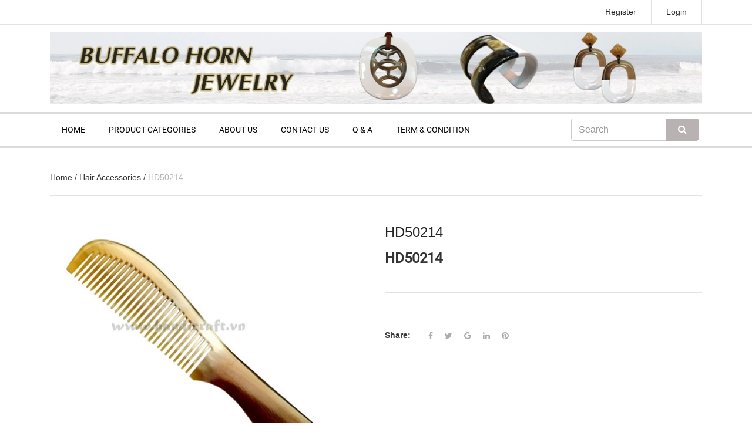

--- FILE ---
content_type: text/css
request_url: https://bizweb.dktcdn.net/100/165/977/themes/218928/assets/bootstrap.min.css?1758249117893
body_size: 21873
content:
/*!
 * Bootstrap v4.0.0-alpha.2 (http://getbootstrap.com)
 * Copyright 2011-2015 Twitter, Inc.
 * Licensed under MIT (https://github.com/twbs/bootstrap/blob/master/LICENSE)
 *//*! normalize.css v3.0.3 | MIT License | github.com/necolas/normalize.css */html{font-family:sans-serif;-webkit-text-size-adjust:100%;-ms-text-size-adjust:100%}body{margin:0}article,aside,details,figcaption,figure,footer,header,hgroup,main,menu,nav,section,summary{display:block}audio,canvas,progress,video{display:inline-block;vertical-align:baseline}audio:not([controls]){display:none;height:0}[hidden],template{display:none}a{background-color:transparent}a:active{outline:0}a:hover{outline:0}abbr[title]{border-bottom:1px dotted}b,strong{font-weight:700}dfn{font-style:italic}h1{margin:.67em 0;font-size:2em}mark{color:#000;background:#ff0}small{font-size:80%}sub,sup{position:relative;font-size:75%;line-height:0;vertical-align:baseline}sup{top:-.5em}sub{bottom:-.25em}img{border:0}svg:not(:root){overflow:hidden}figure{margin:1em 40px}hr{height:0;-webkit-box-sizing:content-box;box-sizing:content-box}pre{overflow:auto}code,kbd,pre,samp{font-family:monospace,monospace;font-size:1em}button,input,optgroup,select,textarea{margin:0;font:inherit;color:inherit}button{overflow:visible}button,select{text-transform:none}button,html input[type=button],input[type=reset],input[type=submit]{-webkit-appearance:button;cursor:pointer}button[disabled],html input[disabled]{cursor:default}button::-moz-focus-inner,input::-moz-focus-inner{padding:0;border:0}input{line-height:normal}input[type=checkbox],input[type=radio]{-webkit-box-sizing:border-box;box-sizing:border-box;padding:0}input[type=number]::-webkit-inner-spin-button,input[type=number]::-webkit-outer-spin-button{height:auto}input[type=search]{-webkit-box-sizing:content-box;box-sizing:content-box;-webkit-appearance:textfield}input[type=search]::-webkit-search-cancel-button,input[type=search]::-webkit-search-decoration{-webkit-appearance:none}fieldset{padding:.35em .625em .75em;margin:0 2px;border:1px solid silver}legend{padding:0;border:0}textarea{overflow:auto}optgroup{font-weight:700}table{border-spacing:0;border-collapse:collapse}td,th{padding:0}@media print{*,::after,::before{text-shadow:none!important;-webkit-box-shadow:none!important;box-shadow:none!important}a,a:visited{text-decoration:underline}abbr[title]::after{content:" (" attr(title) ")"}blockquote,pre{border:1px solid #999;page-break-inside:avoid}thead{display:table-header-group}img,tr{page-break-inside:avoid}img{max-width:100%!important}h2,h3,p{orphans:3;widows:3}h2,h3{page-break-after:avoid}.navbar{display:none}.btn>.caret,.dropup>.btn>.caret{border-top-color:#000!important}.label{border:1px solid #000}.table{border-collapse:collapse!important}.table td,.table th{background-color:#fff!important}.table-bordered td,.table-bordered th{border:1px solid #ddd!important}}html{-webkit-box-sizing:border-box;box-sizing:border-box}*,::after,::before{-webkit-box-sizing:inherit;box-sizing:inherit}@-ms-viewport{width:device-width}@viewport{width:device-width}html{font-size:16px;-webkit-tap-highlight-color:transparent}body{font-family:"Helvetica Neue",Helvetica,Arial,sans-serif;font-size:14px;line-height:1.5;color:#373a3c;background-color:#fff}[tabindex="-1"]:focus{outline:0!important}h1,h2,h3,h4,h5,h6{margin-top:0;margin-bottom:.5rem}p{margin-top:0;margin-bottom:1rem}abbr[data-original-title],abbr[title]{cursor:help;border-bottom:1px dotted #818a91}address{margin-bottom:1rem;font-style:normal;line-height:inherit}dl,ol,ul{margin-top:0;margin-bottom:1rem}ol ol,ol ul,ul ol,ul ul{margin-bottom:0}dt{font-weight:700}dd{margin-bottom:.5rem;margin-left:0}blockquote{margin:0 0 1rem}a{color:#0275d8;text-decoration:none}a:focus,a:hover{color:#014c8c;text-decoration:underline}a:focus{outline:thin dotted;outline:5px auto -webkit-focus-ring-color;outline-offset:-2px}pre{margin-top:0;margin-bottom:1rem}figure{margin:0 0 1rem}img{vertical-align:middle}[role=button]{cursor:pointer}[role=button],a,area,button,input,label,select,summary,textarea{-ms-touch-action:manipulation;touch-action:manipulation}table{background-color:transparent}caption{padding-top:.75rem;padding-bottom:.75rem;color:#818a91;text-align:left;caption-side:bottom}th{text-align:left}label{display:inline-block;margin-bottom:.5rem}button:focus{outline:1px dotted;outline:5px auto -webkit-focus-ring-color}button,input,select,textarea{margin:0;line-height:inherit;border-radius:0}textarea{resize:vertical}fieldset{min-width:0;padding:0;margin:0;border:0}legend{display:block;width:100%;padding:0;margin-bottom:.5rem;font-size:1.5rem;line-height:inherit}input[type=search]{-webkit-box-sizing:inherit;box-sizing:inherit;-webkit-appearance:none}output{display:inline-block}[hidden]{display:none!important}.h1,.h2,.h3,.h4,.h5,.h6,h1,h2,h3,h4,h5,h6{margin-bottom:.5rem;font-family:inherit;font-weight:500;line-height:1.1;color:inherit}h1{font-size:2.5rem}h2{font-size:2rem}h3{font-size:1.75rem}h4{font-size:1.5rem}h5{font-size:1.25rem}h6{font-size:1rem}.h1{font-size:2.5rem}.h2{font-size:2rem}.h3{font-size:1.75rem}.h4{font-size:1.5rem}.h5{font-size:1.25rem}.h6{font-size:1rem}.lead{font-size:1.25rem;font-weight:300}.display-1{font-size:6rem;font-weight:300}.display-2{font-size:5.5rem;font-weight:300}.display-3{font-size:4.5rem;font-weight:300}.display-4{font-size:3.5rem;font-weight:300}hr{margin-top:1rem;margin-bottom:1rem;border:0;border-top:1px solid rgba(0,0,0,.1)}.small,small{font-size:80%;font-weight:400}.mark,mark{padding:.2em;background-color:#fcf8e3}.list-unstyled{padding-left:0;list-style:none}.list-inline{padding-left:0;list-style:none}.list-inline-item{display:inline-block}.list-inline-item:not(:last-child){margin-right:5px}.dl-horizontal{margin-right:-1.875rem;margin-left:-1.875rem}.dl-horizontal::after{display:table;clear:both;content:""}.initialism{font-size:90%;text-transform:uppercase}.blockquote{padding:.5rem 1rem;margin-bottom:1rem;font-size:1.25rem;border-left:.25rem solid #eceeef}.blockquote-footer{display:block;font-size:80%;line-height:1.5;color:#818a91}.blockquote-footer::before{content:"\2014 \00A0"}.blockquote-reverse{padding-right:1rem;padding-left:0;text-align:right;border-right:.25rem solid #eceeef;border-left:0}.blockquote-reverse .blockquote-footer::before{content:""}.blockquote-reverse .blockquote-footer::after{content:"\00A0 \2014"}.carousel-inner>.carousel-item>a>img,.carousel-inner>.carousel-item>img,.img-fluid{display:block;max-width:100%;height:auto}.img-rounded{border-radius:.3rem}.img-thumbnail{display:inline-block;max-width:100%;height:auto;padding:.25rem;line-height:1.5;background-color:#fff;border:1px solid #ddd;border-radius:.25rem;-webkit-transition:all .2s ease-in-out;-o-transition:all .2s ease-in-out;transition:all .2s ease-in-out}.img-circle{border-radius:50%}.figure{display:inline-block}.figure-img{margin-bottom:.5rem;line-height:1}.figure-caption{font-size:90%;color:#818a91}code,kbd,pre,samp{font-family:Menlo,Monaco,Consolas,"Courier New",monospace}code{padding:.2rem .4rem;font-size:90%;color:#bd4147;background-color:#f7f7f9;border-radius:.25rem}kbd{padding:.2rem .4rem;font-size:90%;color:#fff;background-color:#333;border-radius:.2rem}kbd kbd{padding:0;font-size:100%;font-weight:700}pre{display:block;margin-top:0;margin-bottom:1rem;font-size:90%;line-height:1.5;color:#373a3c}pre code{padding:0;font-size:inherit;color:inherit;background-color:transparent;border-radius:0}.pre-scrollable{max-height:340px;overflow-y:scroll}.container{padding-right:.9375rem;padding-left:.9375rem;margin-right:auto;margin-left:auto}.container::after{display:table;clear:both;content:""}@media (min-width:544px){.container{max-width:576px}}@media (min-width:768px){.container{max-width:720px}}@media (min-width:992px){.container{max-width:940px}}@media (min-width:1200px){.container{max-width:1140px}}.container-fluid{padding-right:.9375rem;padding-left:.9375rem;margin-right:auto;margin-left:auto}.container-fluid::after{display:table;clear:both;content:""}.row{margin-right:-.9375rem;margin-left:-.9375rem}.row::after{display:table;clear:both;content:""}.col-lg-1,.col-lg-10,.col-lg-11,.col-lg-12,.col-lg-2,.col-lg-3,.col-lg-4,.col-lg-5,.col-lg-6,.col-lg-7,.col-lg-8,.col-lg-9,.col-md-1,.col-md-10,.col-md-11,.col-md-12,.col-md-2,.col-md-3,.col-md-4,.col-md-5,.col-md-6,.col-md-7,.col-md-8,.col-md-9,.col-sm-1,.col-sm-10,.col-sm-11,.col-sm-12,.col-sm-2,.col-sm-3,.col-sm-4,.col-sm-5,.col-sm-6,.col-sm-7,.col-sm-8,.col-sm-9,.col-xl-1,.col-xl-10,.col-xl-11,.col-xl-12,.col-xl-2,.col-xl-3,.col-xl-4,.col-xl-5,.col-xl-6,.col-xl-7,.col-xl-8,.col-xl-9,.col-xs-1,.col-xs-10,.col-xs-11,.col-xs-12,.col-xs-2,.col-xs-3,.col-xs-4,.col-xs-5,.col-xs-6,.col-xs-7,.col-xs-8,.col-xs-9{position:relative;min-height:1px;padding-right:.9375rem;padding-left:.9375rem}.col-xs-1,.col-xs-10,.col-xs-11,.col-xs-12,.col-xs-2,.col-xs-3,.col-xs-4,.col-xs-5,.col-xs-6,.col-xs-7,.col-xs-8,.col-xs-9{float:left}.col-xs-1{width:8.333333%}.col-xs-2{width:16.666667%}.col-xs-3{width:25%}.col-xs-4{width:33.333333%}.col-xs-5{width:41.666667%}.col-xs-6{width:50%}.col-xs-7{width:58.333333%}.col-xs-8{width:66.666667%}.col-xs-9{width:75%}.col-xs-10{width:83.333333%}.col-xs-11{width:91.666667%}.col-xs-12{width:100%}.col-xs-pull-0{right:auto}.col-xs-pull-1{right:8.333333%}.col-xs-pull-2{right:16.666667%}.col-xs-pull-3{right:25%}.col-xs-pull-4{right:33.333333%}.col-xs-pull-5{right:41.666667%}.col-xs-pull-6{right:50%}.col-xs-pull-7{right:58.333333%}.col-xs-pull-8{right:66.666667%}.col-xs-pull-9{right:75%}.col-xs-pull-10{right:83.333333%}.col-xs-pull-11{right:91.666667%}.col-xs-pull-12{right:100%}.col-xs-push-0{left:auto}.col-xs-push-1{left:8.333333%}.col-xs-push-2{left:16.666667%}.col-xs-push-3{left:25%}.col-xs-push-4{left:33.333333%}.col-xs-push-5{left:41.666667%}.col-xs-push-6{left:50%}.col-xs-push-7{left:58.333333%}.col-xs-push-8{left:66.666667%}.col-xs-push-9{left:75%}.col-xs-push-10{left:83.333333%}.col-xs-push-11{left:91.666667%}.col-xs-push-12{left:100%}.col-xs-offset-0{margin-left:0}.col-xs-offset-1{margin-left:8.333333%}.col-xs-offset-2{margin-left:16.666667%}.col-xs-offset-3{margin-left:25%}.col-xs-offset-4{margin-left:33.333333%}.col-xs-offset-5{margin-left:41.666667%}.col-xs-offset-6{margin-left:50%}.col-xs-offset-7{margin-left:58.333333%}.col-xs-offset-8{margin-left:66.666667%}.col-xs-offset-9{margin-left:75%}.col-xs-offset-10{margin-left:83.333333%}.col-xs-offset-11{margin-left:91.666667%}.col-xs-offset-12{margin-left:100%}@media (min-width:544px){.col-sm-1,.col-sm-10,.col-sm-11,.col-sm-12,.col-sm-2,.col-sm-3,.col-sm-4,.col-sm-5,.col-sm-6,.col-sm-7,.col-sm-8,.col-sm-9{float:left}.col-sm-1{width:8.333333%}.col-sm-2{width:16.666667%}.col-sm-3{width:25%}.col-sm-4{width:33.333333%}.col-sm-5{width:41.666667%}.col-sm-6{width:50%}.col-sm-7{width:58.333333%}.col-sm-8{width:66.666667%}.col-sm-9{width:75%}.col-sm-10{width:83.333333%}.col-sm-11{width:91.666667%}.col-sm-12{width:100%}.col-sm-pull-0{right:auto}.col-sm-pull-1{right:8.333333%}.col-sm-pull-2{right:16.666667%}.col-sm-pull-3{right:25%}.col-sm-pull-4{right:33.333333%}.col-sm-pull-5{right:41.666667%}.col-sm-pull-6{right:50%}.col-sm-pull-7{right:58.333333%}.col-sm-pull-8{right:66.666667%}.col-sm-pull-9{right:75%}.col-sm-pull-10{right:83.333333%}.col-sm-pull-11{right:91.666667%}.col-sm-pull-12{right:100%}.col-sm-push-0{left:auto}.col-sm-push-1{left:8.333333%}.col-sm-push-2{left:16.666667%}.col-sm-push-3{left:25%}.col-sm-push-4{left:33.333333%}.col-sm-push-5{left:41.666667%}.col-sm-push-6{left:50%}.col-sm-push-7{left:58.333333%}.col-sm-push-8{left:66.666667%}.col-sm-push-9{left:75%}.col-sm-push-10{left:83.333333%}.col-sm-push-11{left:91.666667%}.col-sm-push-12{left:100%}.col-sm-offset-0{margin-left:0}.col-sm-offset-1{margin-left:8.333333%}.col-sm-offset-2{margin-left:16.666667%}.col-sm-offset-3{margin-left:25%}.col-sm-offset-4{margin-left:33.333333%}.col-sm-offset-5{margin-left:41.666667%}.col-sm-offset-6{margin-left:50%}.col-sm-offset-7{margin-left:58.333333%}.col-sm-offset-8{margin-left:66.666667%}.col-sm-offset-9{margin-left:75%}.col-sm-offset-10{margin-left:83.333333%}.col-sm-offset-11{margin-left:91.666667%}.col-sm-offset-12{margin-left:100%}}@media (min-width:768px){.col-md-1,.col-md-10,.col-md-11,.col-md-12,.col-md-2,.col-md-3,.col-md-4,.col-md-5,.col-md-6,.col-md-7,.col-md-8,.col-md-9{float:left}.col-md-1{width:8.333333%}.col-md-2{width:16.666667%}.col-md-3{width:25%}.col-md-4{width:33.333333%}.col-md-5{width:41.666667%}.col-md-6{width:50%}.col-md-7{width:58.333333%}.col-md-8{width:66.666667%}.col-md-9{width:75%}.col-md-10{width:83.333333%}.col-md-11{width:91.666667%}.col-md-12{width:100%}.col-md-pull-0{right:auto}.col-md-pull-1{right:8.333333%}.col-md-pull-2{right:16.666667%}.col-md-pull-3{right:25%}.col-md-pull-4{right:33.333333%}.col-md-pull-5{right:41.666667%}.col-md-pull-6{right:50%}.col-md-pull-7{right:58.333333%}.col-md-pull-8{right:66.666667%}.col-md-pull-9{right:75%}.col-md-pull-10{right:83.333333%}.col-md-pull-11{right:91.666667%}.col-md-pull-12{right:100%}.col-md-push-0{left:auto}.col-md-push-1{left:8.333333%}.col-md-push-2{left:16.666667%}.col-md-push-3{left:25%}.col-md-push-4{left:33.333333%}.col-md-push-5{left:41.666667%}.col-md-push-6{left:50%}.col-md-push-7{left:58.333333%}.col-md-push-8{left:66.666667%}.col-md-push-9{left:75%}.col-md-push-10{left:83.333333%}.col-md-push-11{left:91.666667%}.col-md-push-12{left:100%}.col-md-offset-0{margin-left:0}.col-md-offset-1{margin-left:8.333333%}.col-md-offset-2{margin-left:16.666667%}.col-md-offset-3{margin-left:25%}.col-md-offset-4{margin-left:33.333333%}.col-md-offset-5{margin-left:41.666667%}.col-md-offset-6{margin-left:50%}.col-md-offset-7{margin-left:58.333333%}.col-md-offset-8{margin-left:66.666667%}.col-md-offset-9{margin-left:75%}.col-md-offset-10{margin-left:83.333333%}.col-md-offset-11{margin-left:91.666667%}.col-md-offset-12{margin-left:100%}}@media (min-width:992px){.col-lg-1,.col-lg-10,.col-lg-11,.col-lg-12,.col-lg-2,.col-lg-3,.col-lg-4,.col-lg-5,.col-lg-6,.col-lg-7,.col-lg-8,.col-lg-9{float:left}.col-lg-1{width:8.333333%}.col-lg-2{width:16.666667%}.col-lg-3{width:25%}.col-lg-4{width:33.333333%}.col-lg-5{width:41.666667%}.col-lg-6{width:50%}.col-lg-7{width:58.333333%}.col-lg-8{width:66.666667%}.col-lg-9{width:75%}.col-lg-10{width:83.333333%}.col-lg-11{width:91.666667%}.col-lg-12{width:100%}.col-lg-pull-0{right:auto}.col-lg-pull-1{right:8.333333%}.col-lg-pull-2{right:16.666667%}.col-lg-pull-3{right:25%}.col-lg-pull-4{right:33.333333%}.col-lg-pull-5{right:41.666667%}.col-lg-pull-6{right:50%}.col-lg-pull-7{right:58.333333%}.col-lg-pull-8{right:66.666667%}.col-lg-pull-9{right:75%}.col-lg-pull-10{right:83.333333%}.col-lg-pull-11{right:91.666667%}.col-lg-pull-12{right:100%}.col-lg-push-0{left:auto}.col-lg-push-1{left:8.333333%}.col-lg-push-2{left:16.666667%}.col-lg-push-3{left:25%}.col-lg-push-4{left:33.333333%}.col-lg-push-5{left:41.666667%}.col-lg-push-6{left:50%}.col-lg-push-7{left:58.333333%}.col-lg-push-8{left:66.666667%}.col-lg-push-9{left:75%}.col-lg-push-10{left:83.333333%}.col-lg-push-11{left:91.666667%}.col-lg-push-12{left:100%}.col-lg-offset-0{margin-left:0}.col-lg-offset-1{margin-left:8.333333%}.col-lg-offset-2{margin-left:16.666667%}.col-lg-offset-3{margin-left:25%}.col-lg-offset-4{margin-left:33.333333%}.col-lg-offset-5{margin-left:41.666667%}.col-lg-offset-6{margin-left:50%}.col-lg-offset-7{margin-left:58.333333%}.col-lg-offset-8{margin-left:66.666667%}.col-lg-offset-9{margin-left:75%}.col-lg-offset-10{margin-left:83.333333%}.col-lg-offset-11{margin-left:91.666667%}.col-lg-offset-12{margin-left:100%}}@media (min-width:1200px){.col-xl-1,.col-xl-10,.col-xl-11,.col-xl-12,.col-xl-2,.col-xl-3,.col-xl-4,.col-xl-5,.col-xl-6,.col-xl-7,.col-xl-8,.col-xl-9{float:left}.col-xl-1{width:8.333333%}.col-xl-2{width:16.666667%}.col-xl-3{width:25%}.col-xl-4{width:33.333333%}.col-xl-5{width:41.666667%}.col-xl-6{width:50%}.col-xl-7{width:58.333333%}.col-xl-8{width:66.666667%}.col-xl-9{width:75%}.col-xl-10{width:83.333333%}.col-xl-11{width:91.666667%}.col-xl-12{width:100%}.col-xl-pull-0{right:auto}.col-xl-pull-1{right:8.333333%}.col-xl-pull-2{right:16.666667%}.col-xl-pull-3{right:25%}.col-xl-pull-4{right:33.333333%}.col-xl-pull-5{right:41.666667%}.col-xl-pull-6{right:50%}.col-xl-pull-7{right:58.333333%}.col-xl-pull-8{right:66.666667%}.col-xl-pull-9{right:75%}.col-xl-pull-10{right:83.333333%}.col-xl-pull-11{right:91.666667%}.col-xl-pull-12{right:100%}.col-xl-push-0{left:auto}.col-xl-push-1{left:8.333333%}.col-xl-push-2{left:16.666667%}.col-xl-push-3{left:25%}.col-xl-push-4{left:33.333333%}.col-xl-push-5{left:41.666667%}.col-xl-push-6{left:50%}.col-xl-push-7{left:58.333333%}.col-xl-push-8{left:66.666667%}.col-xl-push-9{left:75%}.col-xl-push-10{left:83.333333%}.col-xl-push-11{left:91.666667%}.col-xl-push-12{left:100%}.col-xl-offset-0{margin-left:0}.col-xl-offset-1{margin-left:8.333333%}.col-xl-offset-2{margin-left:16.666667%}.col-xl-offset-3{margin-left:25%}.col-xl-offset-4{margin-left:33.333333%}.col-xl-offset-5{margin-left:41.666667%}.col-xl-offset-6{margin-left:50%}.col-xl-offset-7{margin-left:58.333333%}.col-xl-offset-8{margin-left:66.666667%}.col-xl-offset-9{margin-left:75%}.col-xl-offset-10{margin-left:83.333333%}.col-xl-offset-11{margin-left:91.666667%}.col-xl-offset-12{margin-left:100%}}.table{width:100%;max-width:100%;margin-bottom:1rem}.table td,.table th{padding:.75rem;line-height:1.5;vertical-align:top;border-top:1px solid #eceeef}.table thead th{vertical-align:bottom;border-bottom:2px solid #eceeef}.table tbody+tbody{border-top:2px solid #eceeef}.table .table{background-color:#fff}.table-sm td,.table-sm th{padding:.3rem}.table-bordered{border:1px solid #eceeef}.table-bordered td,.table-bordered th{border:1px solid #eceeef}.table-bordered thead td,.table-bordered thead th{border-bottom-width:2px}.table-striped tbody tr:nth-of-type(odd){background-color:#f9f9f9}.table-hover tbody tr:hover{background-color:#f5f5f5}.table-active,.table-active>td,.table-active>th{background-color:#f5f5f5}.table-hover .table-active:hover{background-color:#e8e8e8}.table-hover .table-active:hover>td,.table-hover .table-active:hover>th{background-color:#e8e8e8}.table-success,.table-success>td,.table-success>th{background-color:#dff0d8}.table-hover .table-success:hover{background-color:#d0e9c6}.table-hover .table-success:hover>td,.table-hover .table-success:hover>th{background-color:#d0e9c6}.table-info,.table-info>td,.table-info>th{background-color:#d9edf7}.table-hover .table-info:hover{background-color:#c4e3f3}.table-hover .table-info:hover>td,.table-hover .table-info:hover>th{background-color:#c4e3f3}.table-warning,.table-warning>td,.table-warning>th{background-color:#fcf8e3}.table-hover .table-warning:hover{background-color:#faf2cc}.table-hover .table-warning:hover>td,.table-hover .table-warning:hover>th{background-color:#faf2cc}.table-danger,.table-danger>td,.table-danger>th{background-color:#f2dede}.table-hover .table-danger:hover{background-color:#ebcccc}.table-hover .table-danger:hover>td,.table-hover .table-danger:hover>th{background-color:#ebcccc}.table-responsive{display:block;width:100%;min-height:.01%;overflow-x:auto}.thead-inverse th{color:#fff;background-color:#373a3c}.thead-default th{color:#55595c;background-color:#eceeef}.table-inverse{color:#eceeef;background-color:#373a3c}.table-inverse.table-bordered{border:0}.table-inverse td,.table-inverse th,.table-inverse thead th{border-color:#55595c}.table-reflow thead{float:left}.table-reflow tbody{display:block;white-space:nowrap}.table-reflow td,.table-reflow th{border-top:1px solid #eceeef;border-left:1px solid #eceeef}.table-reflow td:last-child,.table-reflow th:last-child{border-right:1px solid #eceeef}.table-reflow tbody:last-child tr:last-child td,.table-reflow tbody:last-child tr:last-child th,.table-reflow tfoot:last-child tr:last-child td,.table-reflow tfoot:last-child tr:last-child th,.table-reflow thead:last-child tr:last-child td,.table-reflow thead:last-child tr:last-child th{border-bottom:1px solid #eceeef}.table-reflow tr{float:left}.table-reflow tr td,.table-reflow tr th{display:block!important;border:1px solid #eceeef}.form-control{display:block;width:100%;padding:.375rem .75rem;font-size:1rem;line-height:1.5;color:#55595c;background-color:#fff;background-image:none;border:1px solid #ccc;border-radius:.25rem}.form-control::-ms-expand{background-color:transparent;border:0}.form-control:focus{border-color:#66afe9;outline:0}.form-control::-webkit-input-placeholder{color:#999;opacity:1}.form-control::-moz-placeholder{color:#999;opacity:1}.form-control:-ms-input-placeholder{color:#999;opacity:1}.form-control::placeholder{color:#999;opacity:1}.form-control:disabled,.form-control[readonly]{background-color:#eceeef;opacity:1}.form-control:disabled{cursor:not-allowed}.form-control-file,.form-control-range{display:block}.form-control-label{padding:.375rem .75rem;margin-bottom:0}@media screen and (-webkit-min-device-pixel-ratio:0){input[type=date].form-control,input[type=time].form-control,input[type=datetime-local].form-control,input[type=month].form-control{line-height:2.25rem}.input-group-sm input[type=date].form-control,.input-group-sm input[type=time].form-control,.input-group-sm input[type=datetime-local].form-control,.input-group-sm input[type=month].form-control,input[type=date].input-sm,input[type=time].input-sm,input[type=datetime-local].input-sm,input[type=month].input-sm{line-height:1.8625rem}.input-group-lg input[type=date].form-control,.input-group-lg input[type=time].form-control,.input-group-lg input[type=datetime-local].form-control,.input-group-lg input[type=month].form-control,input[type=date].input-lg,input[type=time].input-lg,input[type=datetime-local].input-lg,input[type=month].input-lg{line-height:3.166667rem}}.form-control-static{min-height:2.25rem;padding-top:.375rem;padding-bottom:.375rem;margin-bottom:0}.form-control-static.form-control-lg,.form-control-static.form-control-sm,.input-group-lg>.form-control-static.form-control,.input-group-lg>.form-control-static.input-group-addon,.input-group-lg>.input-group-btn>.form-control-static.btn,.input-group-sm>.form-control-static.form-control,.input-group-sm>.form-control-static.input-group-addon,.input-group-sm>.input-group-btn>.form-control-static.btn{padding-right:0;padding-left:0}.form-control-sm,.input-group-sm>.form-control,.input-group-sm>.input-group-addon,.input-group-sm>.input-group-btn>.btn{padding:.275rem .75rem;font-size:.875rem;line-height:1.5;border-radius:.2rem}.form-control-lg,.input-group-lg>.form-control,.input-group-lg>.input-group-addon,.input-group-lg>.input-group-btn>.btn{padding:.75rem 1.25rem;font-size:1.25rem;line-height:1.333333;border-radius:.3rem}.form-group{margin-bottom:1rem}.checkbox,.radio{position:relative;display:block;margin-bottom:.75rem}.checkbox label,.radio label{padding-left:1.25rem;margin-bottom:0;font-weight:400;cursor:pointer}.checkbox label input:only-child,.radio label input:only-child{position:static}.checkbox input[type=checkbox],.checkbox-inline input[type=checkbox],.radio input[type=radio],.radio-inline input[type=radio]{position:absolute;margin-top:.25rem;margin-left:-1.25rem}.checkbox+.checkbox,.radio+.radio{margin-top:-.25rem}.checkbox-inline,.radio-inline{position:relative;display:inline-block;padding-left:1.25rem;margin-bottom:0;font-weight:400;vertical-align:middle;cursor:pointer}.checkbox-inline+.checkbox-inline,.radio-inline+.radio-inline{margin-top:0;margin-left:.75rem}input[type=checkbox].disabled,input[type=checkbox]:disabled,input[type=radio].disabled,input[type=radio]:disabled{cursor:not-allowed}.checkbox-inline.disabled,.radio-inline.disabled{cursor:not-allowed}.checkbox.disabled label,.radio.disabled label{cursor:not-allowed}.form-control-danger,.form-control-success,.form-control-warning{padding-right:2.25rem;background-repeat:no-repeat;background-position:center right .5625rem;-webkit-background-size:1.4625rem 1.4625rem;background-size:1.4625rem 1.4625rem}.has-success .checkbox,.has-success .checkbox-inline,.has-success .form-control-label,.has-success .radio,.has-success .radio-inline,.has-success .text-help,.has-success.checkbox label,.has-success.checkbox-inline label,.has-success.radio label,.has-success.radio-inline label{color:#5cb85c}.has-success .form-control{border-color:#5cb85c}.has-success .input-group-addon{color:#5cb85c;background-color:#eaf6ea;border-color:#5cb85c}.has-success .form-control-feedback{color:#5cb85c}.has-success .form-control-success{background-image:url([data-uri])}.has-warning .checkbox,.has-warning .checkbox-inline,.has-warning .form-control-label,.has-warning .radio,.has-warning .radio-inline,.has-warning .text-help,.has-warning.checkbox label,.has-warning.checkbox-inline label,.has-warning.radio label,.has-warning.radio-inline label{color:#f0ad4e}.has-warning .form-control{border-color:#f0ad4e}.has-warning .input-group-addon{color:#f0ad4e;background-color:#fff;border-color:#f0ad4e}.has-warning .form-control-feedback{color:#f0ad4e}.has-warning .form-control-warning{background-image:url([data-uri])}.has-danger .checkbox,.has-danger .checkbox-inline,.has-danger .form-control-label,.has-danger .radio,.has-danger .radio-inline,.has-danger .text-help,.has-danger.checkbox label,.has-danger.checkbox-inline label,.has-danger.radio label,.has-danger.radio-inline label{color:#d9534f}.has-danger .form-control{border-color:#d9534f}.has-danger .input-group-addon{color:#d9534f;background-color:#fdf7f7;border-color:#d9534f}.has-danger .form-control-feedback{color:#d9534f}.has-danger .form-control-danger{background-image:url([data-uri])}@media (min-width:544px){.form-inline .form-group{display:inline-block;margin-bottom:0;vertical-align:middle}.form-inline .form-control{display:inline-block;width:auto;vertical-align:middle}.form-inline .form-control-static{display:inline-block}.form-inline .input-group{display:inline-table;vertical-align:middle}.form-inline .input-group .form-control,.form-inline .input-group .input-group-addon,.form-inline .input-group .input-group-btn{width:auto}.form-inline .input-group>.form-control{width:100%}.form-inline .form-control-label{margin-bottom:0;vertical-align:middle}.form-inline .checkbox,.form-inline .radio{display:inline-block;margin-top:0;margin-bottom:0;vertical-align:middle}.form-inline .checkbox label,.form-inline .radio label{padding-left:0}.form-inline .checkbox input[type=checkbox],.form-inline .radio input[type=radio]{position:relative;margin-left:0}.form-inline .has-feedback .form-control-feedback{top:0}}.btn{display:inline-block;padding:.375rem 1rem;font-size:1rem;font-weight:400;line-height:1.5;text-align:center;white-space:nowrap;vertical-align:middle;cursor:pointer;-webkit-user-select:none;-moz-user-select:none;-ms-user-select:none;user-select:none;border:1px solid transparent;border-radius:.25rem}.btn.active.focus,.btn.active:focus,.btn.focus,.btn:active.focus,.btn:active:focus,.btn:focus{outline:thin dotted;outline:5px auto -webkit-focus-ring-color;outline-offset:-2px}.btn:focus,.btn:hover{text-decoration:none}.btn.focus{text-decoration:none}.btn.active,.btn:active{background-image:none;outline:0}.btn.disabled,.btn:disabled{cursor:not-allowed;opacity:.65}a.btn.disabled,fieldset[disabled] a.btn{pointer-events:none}.btn-primary{color:#fff;background-color:#0275d8;border-color:#0275d8}.btn-primary:hover{color:#fff;background-color:#025aa5;border-color:#01549b}.btn-primary.focus,.btn-primary:focus{color:#fff;background-color:#025aa5;border-color:#01549b}.btn-primary.active,.btn-primary:active,.open>.btn-primary.dropdown-toggle{color:#fff;background-color:#025aa5;background-image:none;border-color:#01549b}.btn-primary.active.focus,.btn-primary.active:focus,.btn-primary.active:hover,.btn-primary:active.focus,.btn-primary:active:focus,.btn-primary:active:hover,.open>.btn-primary.dropdown-toggle.focus,.open>.btn-primary.dropdown-toggle:focus,.open>.btn-primary.dropdown-toggle:hover{color:#fff;background-color:#014682;border-color:#01315a}.btn-primary.disabled.focus,.btn-primary.disabled:focus,.btn-primary:disabled.focus,.btn-primary:disabled:focus{background-color:#0275d8;border-color:#0275d8}.btn-primary.disabled:hover,.btn-primary:disabled:hover{background-color:#0275d8;border-color:#0275d8}.btn-secondary{color:#373a3c;background-color:#fff;border-color:#ccc}.btn-secondary:hover{color:#373a3c;background-color:#e6e6e6;border-color:#adadad}.btn-secondary.focus,.btn-secondary:focus{color:#373a3c;background-color:#e6e6e6;border-color:#adadad}.btn-secondary.active,.btn-secondary:active,.open>.btn-secondary.dropdown-toggle{color:#373a3c;background-color:#e6e6e6;background-image:none;border-color:#adadad}.btn-secondary.active.focus,.btn-secondary.active:focus,.btn-secondary.active:hover,.btn-secondary:active.focus,.btn-secondary:active:focus,.btn-secondary:active:hover,.open>.btn-secondary.dropdown-toggle.focus,.open>.btn-secondary.dropdown-toggle:focus,.open>.btn-secondary.dropdown-toggle:hover{color:#373a3c;background-color:#d4d4d4;border-color:#8c8c8c}.btn-secondary.disabled.focus,.btn-secondary.disabled:focus,.btn-secondary:disabled.focus,.btn-secondary:disabled:focus{background-color:#fff;border-color:#ccc}.btn-secondary.disabled:hover,.btn-secondary:disabled:hover{background-color:#fff;border-color:#ccc}.btn-info{color:#fff;background-color:#5bc0de;border-color:#5bc0de}.btn-info:hover{color:#fff;background-color:#31b0d5;border-color:#2aabd2}.btn-info.focus,.btn-info:focus{color:#fff;background-color:#31b0d5;border-color:#2aabd2}.btn-info.active,.btn-info:active,.open>.btn-info.dropdown-toggle{color:#fff;background-color:#31b0d5;background-image:none;border-color:#2aabd2}.btn-info.active.focus,.btn-info.active:focus,.btn-info.active:hover,.btn-info:active.focus,.btn-info:active:focus,.btn-info:active:hover,.open>.btn-info.dropdown-toggle.focus,.open>.btn-info.dropdown-toggle:focus,.open>.btn-info.dropdown-toggle:hover{color:#fff;background-color:#269abc;border-color:#1f7e9a}.btn-info.disabled.focus,.btn-info.disabled:focus,.btn-info:disabled.focus,.btn-info:disabled:focus{background-color:#5bc0de;border-color:#5bc0de}.btn-info.disabled:hover,.btn-info:disabled:hover{background-color:#5bc0de;border-color:#5bc0de}.btn-success{color:#fff;background-color:#5cb85c;border-color:#5cb85c}.btn-success:hover{color:#fff;background-color:#449d44;border-color:#419641}.btn-success.focus,.btn-success:focus{color:#fff;background-color:#449d44;border-color:#419641}.btn-success.active,.btn-success:active,.open>.btn-success.dropdown-toggle{color:#fff;background-color:#449d44;background-image:none;border-color:#419641}.btn-success.active.focus,.btn-success.active:focus,.btn-success.active:hover,.btn-success:active.focus,.btn-success:active:focus,.btn-success:active:hover,.open>.btn-success.dropdown-toggle.focus,.open>.btn-success.dropdown-toggle:focus,.open>.btn-success.dropdown-toggle:hover{color:#fff;background-color:#398439;border-color:#2d672d}.btn-success.disabled.focus,.btn-success.disabled:focus,.btn-success:disabled.focus,.btn-success:disabled:focus{background-color:#5cb85c;border-color:#5cb85c}.btn-success.disabled:hover,.btn-success:disabled:hover{background-color:#5cb85c;border-color:#5cb85c}.btn-warning{color:#fff;background-color:#f0ad4e;border-color:#f0ad4e}.btn-warning:hover{color:#fff;background-color:#ec971f;border-color:#eb9316}.btn-warning.focus,.btn-warning:focus{color:#fff;background-color:#ec971f;border-color:#eb9316}.btn-warning.active,.btn-warning:active,.open>.btn-warning.dropdown-toggle{color:#fff;background-color:#ec971f;background-image:none;border-color:#eb9316}.btn-warning.active.focus,.btn-warning.active:focus,.btn-warning.active:hover,.btn-warning:active.focus,.btn-warning:active:focus,.btn-warning:active:hover,.open>.btn-warning.dropdown-toggle.focus,.open>.btn-warning.dropdown-toggle:focus,.open>.btn-warning.dropdown-toggle:hover{color:#fff;background-color:#d58512;border-color:#b06d0f}.btn-warning.disabled.focus,.btn-warning.disabled:focus,.btn-warning:disabled.focus,.btn-warning:disabled:focus{background-color:#f0ad4e;border-color:#f0ad4e}.btn-warning.disabled:hover,.btn-warning:disabled:hover{background-color:#f0ad4e;border-color:#f0ad4e}.btn-danger{color:#fff;background-color:#d9534f;border-color:#d9534f}.btn-danger:hover{color:#fff;background-color:#c9302c;border-color:#c12e2a}.btn-danger.focus,.btn-danger:focus{color:#fff;background-color:#c9302c;border-color:#c12e2a}.btn-danger.active,.btn-danger:active,.open>.btn-danger.dropdown-toggle{color:#fff;background-color:#c9302c;background-image:none;border-color:#c12e2a}.btn-danger.active.focus,.btn-danger.active:focus,.btn-danger.active:hover,.btn-danger:active.focus,.btn-danger:active:focus,.btn-danger:active:hover,.open>.btn-danger.dropdown-toggle.focus,.open>.btn-danger.dropdown-toggle:focus,.open>.btn-danger.dropdown-toggle:hover{color:#fff;background-color:#ac2925;border-color:#8b211e}.btn-danger.disabled.focus,.btn-danger.disabled:focus,.btn-danger:disabled.focus,.btn-danger:disabled:focus{background-color:#d9534f;border-color:#d9534f}.btn-danger.disabled:hover,.btn-danger:disabled:hover{background-color:#d9534f;border-color:#d9534f}.btn-primary-outline{color:#0275d8;background-color:transparent;background-image:none;border-color:#0275d8}.btn-primary-outline.active,.btn-primary-outline.focus,.btn-primary-outline:active,.btn-primary-outline:focus,.open>.btn-primary-outline.dropdown-toggle{color:#fff;background-color:#0275d8;border-color:#0275d8}.btn-primary-outline:hover{color:#fff;background-color:#0275d8;border-color:#0275d8}.btn-primary-outline.disabled.focus,.btn-primary-outline.disabled:focus,.btn-primary-outline:disabled.focus,.btn-primary-outline:disabled:focus{border-color:#43a7fd}.btn-primary-outline.disabled:hover,.btn-primary-outline:disabled:hover{border-color:#43a7fd}.btn-secondary-outline{color:#ccc;background-color:transparent;background-image:none;border-color:#ccc}.btn-secondary-outline.active,.btn-secondary-outline.focus,.btn-secondary-outline:active,.btn-secondary-outline:focus,.open>.btn-secondary-outline.dropdown-toggle{color:#fff;background-color:#ccc;border-color:#ccc}.btn-secondary-outline:hover{color:#fff;background-color:#ccc;border-color:#ccc}.btn-secondary-outline.disabled.focus,.btn-secondary-outline.disabled:focus,.btn-secondary-outline:disabled.focus,.btn-secondary-outline:disabled:focus{border-color:#fff}.btn-secondary-outline.disabled:hover,.btn-secondary-outline:disabled:hover{border-color:#fff}.btn-info-outline{color:#5bc0de;background-color:transparent;background-image:none;border-color:#5bc0de}.btn-info-outline.active,.btn-info-outline.focus,.btn-info-outline:active,.btn-info-outline:focus,.open>.btn-info-outline.dropdown-toggle{color:#fff;background-color:#5bc0de;border-color:#5bc0de}.btn-info-outline:hover{color:#fff;background-color:#5bc0de;border-color:#5bc0de}.btn-info-outline.disabled.focus,.btn-info-outline.disabled:focus,.btn-info-outline:disabled.focus,.btn-info-outline:disabled:focus{border-color:#b0e1ef}.btn-info-outline.disabled:hover,.btn-info-outline:disabled:hover{border-color:#b0e1ef}.btn-success-outline{color:#5cb85c;background-color:transparent;background-image:none;border-color:#5cb85c}.btn-success-outline.active,.btn-success-outline.focus,.btn-success-outline:active,.btn-success-outline:focus,.open>.btn-success-outline.dropdown-toggle{color:#fff;background-color:#5cb85c;border-color:#5cb85c}.btn-success-outline:hover{color:#fff;background-color:#5cb85c;border-color:#5cb85c}.btn-success-outline.disabled.focus,.btn-success-outline.disabled:focus,.btn-success-outline:disabled.focus,.btn-success-outline:disabled:focus{border-color:#a3d7a3}.btn-success-outline.disabled:hover,.btn-success-outline:disabled:hover{border-color:#a3d7a3}.btn-warning-outline{color:#f0ad4e;background-color:transparent;background-image:none;border-color:#f0ad4e}.btn-warning-outline.active,.btn-warning-outline.focus,.btn-warning-outline:active,.btn-warning-outline:focus,.open>.btn-warning-outline.dropdown-toggle{color:#fff;background-color:#f0ad4e;border-color:#f0ad4e}.btn-warning-outline:hover{color:#fff;background-color:#f0ad4e;border-color:#f0ad4e}.btn-warning-outline.disabled.focus,.btn-warning-outline.disabled:focus,.btn-warning-outline:disabled.focus,.btn-warning-outline:disabled:focus{border-color:#f8d9ac}.btn-warning-outline.disabled:hover,.btn-warning-outline:disabled:hover{border-color:#f8d9ac}.btn-danger-outline{color:#d9534f;background-color:transparent;background-image:none;border-color:#d9534f}.btn-danger-outline.active,.btn-danger-outline.focus,.btn-danger-outline:active,.btn-danger-outline:focus,.open>.btn-danger-outline.dropdown-toggle{color:#fff;background-color:#d9534f;border-color:#d9534f}.btn-danger-outline:hover{color:#fff;background-color:#d9534f;border-color:#d9534f}.btn-danger-outline.disabled.focus,.btn-danger-outline.disabled:focus,.btn-danger-outline:disabled.focus,.btn-danger-outline:disabled:focus{border-color:#eba5a3}.btn-danger-outline.disabled:hover,.btn-danger-outline:disabled:hover{border-color:#eba5a3}.btn-link{font-weight:400;color:#0275d8;border-radius:0}.btn-link,.btn-link.active,.btn-link:active,.btn-link:disabled{background-color:transparent}.btn-link,.btn-link:active,.btn-link:focus{border-color:transparent}.btn-link:hover{border-color:transparent}.btn-link:focus,.btn-link:hover{color:#014c8c;text-decoration:underline;background-color:transparent}.btn-link:disabled:focus,.btn-link:disabled:hover{color:#818a91;text-decoration:none}.btn-group-lg>.btn,.btn-lg{padding:.75rem 1.25rem;font-size:1.25rem;line-height:1.333333;border-radius:.3rem}.btn-group-sm>.btn,.btn-sm{padding:.25rem .75rem;font-size:.875rem;line-height:1.5;border-radius:.2rem}.btn-block{display:block;width:100%}.btn-block+.btn-block{margin-top:5px}input[type=button].btn-block,input[type=reset].btn-block,input[type=submit].btn-block{width:100%}.fade{opacity:0;-webkit-transition:opacity .15s linear;-o-transition:opacity .15s linear;transition:opacity .15s linear}.fade.in{opacity:1}.collapse{display:none}.collapse.in{display:block}.collapsing{position:relative;height:0;overflow:hidden;-webkit-transition-timing-function:ease;-o-transition-timing-function:ease;transition-timing-function:ease;-webkit-transition-duration:.35s;-o-transition-duration:.35s;transition-duration:.35s;-webkit-transition-property:height;-o-transition-property:height;transition-property:height}.dropdown,.dropup{position:relative}.dropdown-toggle::after{display:inline-block;width:0;height:0;margin-right:.25rem;margin-left:.25rem;vertical-align:middle;content:"";border-top:.3em solid;border-right:.3em solid transparent;border-left:.3em solid transparent}.dropdown-toggle:focus{outline:0}.dropup .dropdown-toggle::after{border-top:0;border-bottom:.3em solid}.dropdown-menu{position:absolute;top:100%;left:0;z-index:1000;display:none;float:left;min-width:160px;padding:5px 0;margin:2px 0 0;font-size:1rem;color:#373a3c;text-align:left;list-style:none;background-color:#fff;-webkit-background-clip:padding-box;background-clip:padding-box;border:1px solid rgba(0,0,0,.15);border-radius:.25rem}.dropdown-divider{height:1px;margin:.5rem 0;overflow:hidden;background-color:#e5e5e5}.dropdown-item{display:block;width:100%;padding:3px 20px;clear:both;font-weight:400;line-height:1.5;color:#373a3c;text-align:inherit;white-space:nowrap;background:0 0;border:0}.dropdown-item:focus,.dropdown-item:hover{color:#2b2d2f;text-decoration:none;background-color:#f5f5f5}.dropdown-item.active,.dropdown-item.active:focus,.dropdown-item.active:hover{color:#fff;text-decoration:none;background-color:#0275d8;outline:0}.dropdown-item.disabled,.dropdown-item.disabled:focus,.dropdown-item.disabled:hover{color:#818a91}.dropdown-item.disabled:focus,.dropdown-item.disabled:hover{text-decoration:none;cursor:not-allowed;background-color:transparent;background-image:none;filter:"progid:DXImageTransform.Microsoft.gradient(enabled = false)"}.open>.dropdown-menu{display:block}.open>a{outline:0}.dropdown-menu-right{right:0;left:auto}.dropdown-menu-left{right:auto;left:0}.dropdown-header{display:block;padding:3px 20px;font-size:.875rem;line-height:1.5;color:#818a91;white-space:nowrap}.dropdown-backdrop{position:fixed;top:0;right:0;bottom:0;left:0;z-index:990}.pull-right>.dropdown-menu{right:0;left:auto}.dropup .caret,.navbar-fixed-bottom .dropdown .caret{content:"";border-top:0;border-bottom:.3em solid}.dropup .dropdown-menu,.navbar-fixed-bottom .dropdown .dropdown-menu{top:auto;bottom:100%;margin-bottom:2px}.btn-group,.btn-group-vertical{position:relative;display:inline-block;vertical-align:middle}.btn-group-vertical>.btn,.btn-group>.btn{position:relative;float:left}.btn-group-vertical>.btn.active,.btn-group-vertical>.btn:active,.btn-group-vertical>.btn:focus,.btn-group>.btn.active,.btn-group>.btn:active,.btn-group>.btn:focus{z-index:2}.btn-group-vertical>.btn:hover,.btn-group>.btn:hover{z-index:2}.btn-group .btn+.btn,.btn-group .btn+.btn-group,.btn-group .btn-group+.btn,.btn-group .btn-group+.btn-group{margin-left:-1px}.btn-toolbar{margin-left:-5px}.btn-toolbar::after{display:table;clear:both;content:""}.btn-toolbar .btn-group,.btn-toolbar .input-group{float:left}.btn-toolbar>.btn,.btn-toolbar>.btn-group,.btn-toolbar>.input-group{margin-left:5px}.btn-group>.btn:not(:first-child):not(:last-child):not(.dropdown-toggle){border-radius:0}.btn-group>.btn:first-child{margin-left:0}.btn-group>.btn:first-child:not(:last-child):not(.dropdown-toggle){border-top-right-radius:0;border-bottom-right-radius:0}.btn-group>.btn:last-child:not(:first-child),.btn-group>.dropdown-toggle:not(:first-child){border-top-left-radius:0;border-bottom-left-radius:0}.btn-group>.btn-group{float:left}.btn-group>.btn-group:not(:first-child):not(:last-child)>.btn{border-radius:0}.btn-group>.btn-group:first-child:not(:last-child)>.btn:last-child,.btn-group>.btn-group:first-child:not(:last-child)>.dropdown-toggle{border-top-right-radius:0;border-bottom-right-radius:0}.btn-group>.btn-group:last-child:not(:first-child)>.btn:first-child{border-top-left-radius:0;border-bottom-left-radius:0}.btn-group .dropdown-toggle:active,.btn-group.open .dropdown-toggle{outline:0}.btn-group>.btn+.dropdown-toggle{padding-right:8px;padding-left:8px}.btn-group-lg.btn-group>.btn+.dropdown-toggle,.btn-group>.btn-lg+.dropdown-toggle{padding-right:12px;padding-left:12px}.btn .caret{margin-left:0}.btn-group-lg>.btn .caret,.btn-lg .caret{border-width:.3em .3em 0;border-bottom-width:0}.dropup .btn-group-lg>.btn .caret,.dropup .btn-lg .caret{border-width:0 .3em .3em}.btn-group-vertical>.btn,.btn-group-vertical>.btn-group,.btn-group-vertical>.btn-group>.btn{display:block;float:none;width:100%;max-width:100%}.btn-group-vertical>.btn-group::after{display:table;clear:both;content:""}.btn-group-vertical>.btn-group>.btn{float:none}.btn-group-vertical>.btn+.btn,.btn-group-vertical>.btn+.btn-group,.btn-group-vertical>.btn-group+.btn,.btn-group-vertical>.btn-group+.btn-group{margin-top:-1px;margin-left:0}.btn-group-vertical>.btn:not(:first-child):not(:last-child){border-radius:0}.btn-group-vertical>.btn:first-child:not(:last-child){border-top-right-radius:.25rem;border-bottom-right-radius:0;border-bottom-left-radius:0}.btn-group-vertical>.btn:last-child:not(:first-child){border-top-left-radius:0;border-top-right-radius:0;border-bottom-left-radius:.25rem}.btn-group-vertical>.btn-group:not(:first-child):not(:last-child)>.btn{border-radius:0}.btn-group-vertical>.btn-group:first-child:not(:last-child)>.btn:last-child,.btn-group-vertical>.btn-group:first-child:not(:last-child)>.dropdown-toggle{border-bottom-right-radius:0;border-bottom-left-radius:0}.btn-group-vertical>.btn-group:last-child:not(:first-child)>.btn:first-child{border-top-left-radius:0;border-top-right-radius:0}[data-toggle=buttons]>.btn input[type=checkbox],[data-toggle=buttons]>.btn input[type=radio],[data-toggle=buttons]>.btn-group>.btn input[type=checkbox],[data-toggle=buttons]>.btn-group>.btn input[type=radio]{position:absolute;clip:rect(0,0,0,0);pointer-events:none}.input-group{position:relative;display:table;border-collapse:separate}.input-group .form-control{position:relative;z-index:2;float:left;width:100%;margin-bottom:0}.input-group .form-control:active,.input-group .form-control:focus,.input-group .form-control:hover{z-index:3}.input-group .form-control,.input-group-addon,.input-group-btn{display:table-cell}.input-group .form-control:not(:first-child):not(:last-child),.input-group-addon:not(:first-child):not(:last-child),.input-group-btn:not(:first-child):not(:last-child){border-radius:0}.input-group-addon,.input-group-btn{width:1%;white-space:nowrap;vertical-align:middle}.input-group-addon{padding:.375rem .75rem;font-size:1rem;font-weight:400;line-height:1;color:#55595c;text-align:center;background-color:#eceeef;border:1px solid #ccc;border-radius:.25rem}.input-group-addon.form-control-sm,.input-group-sm>.input-group-addon,.input-group-sm>.input-group-btn>.input-group-addon.btn{padding:.275rem .75rem;font-size:.875rem;border-radius:.2rem}.input-group-addon.form-control-lg,.input-group-lg>.input-group-addon,.input-group-lg>.input-group-btn>.input-group-addon.btn{padding:.75rem 1.25rem;font-size:1.25rem;border-radius:.3rem}.input-group-addon input[type=checkbox],.input-group-addon input[type=radio]{margin-top:0}.input-group .form-control:first-child,.input-group-addon:first-child,.input-group-btn:first-child>.btn,.input-group-btn:first-child>.btn-group>.btn,.input-group-btn:first-child>.dropdown-toggle,.input-group-btn:last-child>.btn-group:not(:last-child)>.btn,.input-group-btn:last-child>.btn:not(:last-child):not(.dropdown-toggle){border-top-right-radius:0;border-bottom-right-radius:0}.input-group-addon:first-child{border-right:0}.input-group .form-control:last-child,.input-group-addon:last-child,.input-group-btn:first-child>.btn-group:not(:first-child)>.btn,.input-group-btn:first-child>.btn:not(:first-child),.input-group-btn:last-child>.btn,.input-group-btn:last-child>.btn-group>.btn,.input-group-btn:last-child>.dropdown-toggle{border-top-left-radius:0;border-bottom-left-radius:0}.input-group-addon:last-child{border-left:0}.input-group-btn{position:relative;font-size:0;white-space:nowrap}.input-group-btn>.btn{position:relative}.input-group-btn>.btn+.btn{margin-left:-1px}.input-group-btn>.btn:active,.input-group-btn>.btn:focus,.input-group-btn>.btn:hover{z-index:3}.input-group-btn:first-child>.btn,.input-group-btn:first-child>.btn-group{margin-right:-1px}.input-group-btn:last-child>.btn,.input-group-btn:last-child>.btn-group{z-index:2;margin-left:-1px}.input-group-btn:last-child>.btn-group:active,.input-group-btn:last-child>.btn-group:focus,.input-group-btn:last-child>.btn-group:hover,.input-group-btn:last-child>.btn:active,.input-group-btn:last-child>.btn:focus,.input-group-btn:last-child>.btn:hover{z-index:3}.c-input{position:relative;display:inline;padding-left:1.5rem;color:#555;cursor:pointer}.c-input>input{position:absolute;z-index:-1;opacity:0}.c-input>input:checked~.c-indicator{color:#fff;background-color:#0074d9}.c-input>input:focus~.c-indicator{-webkit-box-shadow:0 0 0 .075rem #fff,0 0 0 .2rem #0074d9;box-shadow:0 0 0 .075rem #fff,0 0 0 .2rem #0074d9}.c-input>input:active~.c-indicator{color:#fff;background-color:#84c6ff}.c-input+.c-input{margin-left:1rem}.c-indicator{position:absolute;top:0;left:0;display:block;width:1rem;height:1rem;font-size:65%;line-height:1rem;color:#eee;text-align:center;-webkit-user-select:none;-moz-user-select:none;-ms-user-select:none;user-select:none;background-color:#eee;background-repeat:no-repeat;background-position:center center;-webkit-background-size:50% 50%;background-size:50% 50%}.c-checkbox .c-indicator{border-radius:.25rem}.c-checkbox input:checked~.c-indicator{background-image:url([data-uri])}.c-checkbox input:indeterminate~.c-indicator{background-color:#0074d9;background-image:url([data-uri])}.c-radio .c-indicator{border-radius:50%}.c-radio input:checked~.c-indicator{background-image:url([data-uri])}.c-inputs-stacked .c-input{display:inline}.c-inputs-stacked .c-input::after{display:block;margin-bottom:.25rem;content:""}.c-inputs-stacked .c-input+.c-input{margin-left:0}.c-select{display:inline-block;max-width:100%;-webkit-appearance:none;padding:.375rem 1.75rem .375rem .75rem;padding-right:.75rem\9;color:#55595c;vertical-align:middle;background:#fff url([data-uri]) no-repeat right .75rem center;background-image:none\9;-webkit-background-size:8px 10px;background-size:8px 10px;border:1px solid #ccc;-moz-appearance:none}.c-select:focus{border-color:#51a7e8;outline:0}.c-select::-ms-expand{opacity:0}.c-select-sm{padding-top:3px;padding-bottom:3px;font-size:12px}.c-select-sm:not([multiple]){height:26px;min-height:26px}.file{position:relative;display:inline-block;height:2.5rem;cursor:pointer}.file input{min-width:14rem;margin:0;filter:alpha(opacity=0);opacity:0}.file-custom{position:absolute;top:0;right:0;left:0;z-index:5;height:2.5rem;padding:.5rem 1rem;line-height:1.5;color:#555;-webkit-user-select:none;-moz-user-select:none;-ms-user-select:none;user-select:none;background-color:#fff;border:1px solid #ddd;border-radius:.25rem}.file-custom::after{content:"Choose file..."}.file-custom::before{position:absolute;top:-.075rem;right:-.075rem;bottom:-.075rem;z-index:6;display:block;height:2.5rem;padding:.5rem 1rem;line-height:1.5;color:#555;content:"Browse";background-color:#eee;border:1px solid #ddd;border-radius:0 .25rem .25rem 0}.nav{padding-left:0;margin-bottom:0;list-style:none}.nav-link{display:inline-block}.nav-link:focus,.nav-link:hover{text-decoration:none}.nav-link.disabled{color:#818a91}.nav-link.disabled,.nav-link.disabled:focus,.nav-link.disabled:hover{color:#818a91;cursor:not-allowed;background-color:transparent}.nav-inline .nav-item{display:inline-block}.nav-inline .nav-item+.nav-item,.nav-inline .nav-link+.nav-link{margin-left:1rem}.nav-tabs{border-bottom:1px solid #ddd}.nav-tabs::after{display:table;clear:both;content:""}.nav-tabs .nav-item{float:left;margin-bottom:-1px}.nav-tabs .nav-item+.nav-item{margin-left:.2rem}.nav-tabs .nav-link{display:block;padding:.5em 1em;border:1px solid transparent;border-radius:.25rem .25rem 0 0}.nav-tabs .nav-link:focus,.nav-tabs .nav-link:hover{border-color:#eceeef #eceeef #ddd}.nav-tabs .nav-link.disabled,.nav-tabs .nav-link.disabled:focus,.nav-tabs .nav-link.disabled:hover{color:#818a91;background-color:transparent;border-color:transparent}.nav-tabs .nav-item.open .nav-link,.nav-tabs .nav-item.open .nav-link:focus,.nav-tabs .nav-item.open .nav-link:hover,.nav-tabs .nav-link.active,.nav-tabs .nav-link.active:focus,.nav-tabs .nav-link.active:hover{color:#55595c;background-color:#fff;border-color:#ddd #ddd transparent}.nav-pills::after{display:table;clear:both;content:""}.nav-pills .nav-item{float:left}.nav-pills .nav-item+.nav-item{margin-left:.2rem}.nav-pills .nav-link{display:block;padding:.5em 1em;border-radius:.25rem}.nav-pills .nav-item.open .nav-link,.nav-pills .nav-item.open .nav-link:focus,.nav-pills .nav-item.open .nav-link:hover,.nav-pills .nav-link.active,.nav-pills .nav-link.active:focus,.nav-pills .nav-link.active:hover{color:#fff;cursor:default;background-color:#0275d8}.nav-stacked .nav-item{display:block;float:none}.nav-stacked .nav-item+.nav-item{margin-top:.2rem;margin-left:0}.tab-content>.tab-pane{display:none}.tab-content>.active{display:block}.nav-tabs .dropdown-menu{margin-top:-1px;border-top-left-radius:0;border-top-right-radius:0}.navbar{position:relative;padding:.5rem 1rem}.navbar::after{display:table;clear:both;content:""}@media (min-width:544px){.navbar{border-radius:.25rem}}.navbar-full{z-index:1000}@media (min-width:544px){.navbar-full{border-radius:0}}.navbar-fixed-bottom,.navbar-fixed-top{position:fixed;right:0;left:0;z-index:1030}@media (min-width:544px){.navbar-fixed-bottom,.navbar-fixed-top{border-radius:0}}.navbar-fixed-top{top:0}.navbar-fixed-bottom{bottom:0}.navbar-sticky-top{position:-webkit-sticky;position:sticky;top:0;z-index:1030;width:100%}@media (min-width:544px){.navbar-sticky-top{border-radius:0}}.navbar-brand{float:left;padding-top:.25rem;padding-bottom:.25rem;margin-right:1rem;font-size:1.25rem}.navbar-brand:focus,.navbar-brand:hover{text-decoration:none}.navbar-brand>img{display:block}.navbar-divider{float:left;width:1px;padding-top:.425rem;padding-bottom:.425rem;margin-right:1rem;margin-left:1rem;overflow:hidden}.navbar-divider::before{content:"\00a0"}.navbar-toggler{padding:.5rem .75rem;font-size:1.25rem;line-height:1;background:0 0;border:1px solid transparent;border-radius:.25rem}.navbar-toggler:focus,.navbar-toggler:hover{text-decoration:none}@media (min-width:544px){.navbar-toggleable-xs{display:block!important}}@media (min-width:768px){.navbar-toggleable-sm{display:block!important}}@media (min-width:992px){.navbar-toggleable-md{display:block!important}}.navbar-nav .nav-item{float:left}.navbar-nav .nav-link{display:block;padding-top:.425rem;padding-bottom:.425rem}.navbar-nav .nav-link+.nav-link{margin-left:1rem}.navbar-nav .nav-item+.nav-item{margin-left:1rem}.navbar-light .navbar-brand{color:rgba(0,0,0,.8)}.navbar-light .navbar-brand:focus,.navbar-light .navbar-brand:hover{color:rgba(0,0,0,.8)}.navbar-light .navbar-nav .nav-link{color:rgba(0,0,0,.3)}.navbar-light .navbar-nav .nav-link:focus,.navbar-light .navbar-nav .nav-link:hover{color:rgba(0,0,0,.6)}.navbar-light .navbar-nav .active>.nav-link,.navbar-light .navbar-nav .active>.nav-link:focus,.navbar-light .navbar-nav .active>.nav-link:hover,.navbar-light .navbar-nav .nav-link.active,.navbar-light .navbar-nav .nav-link.active:focus,.navbar-light .navbar-nav .nav-link.active:hover,.navbar-light .navbar-nav .nav-link.open,.navbar-light .navbar-nav .nav-link.open:focus,.navbar-light .navbar-nav .nav-link.open:hover,.navbar-light .navbar-nav .open>.nav-link,.navbar-light .navbar-nav .open>.nav-link:focus,.navbar-light .navbar-nav .open>.nav-link:hover{color:rgba(0,0,0,.8)}.navbar-light .navbar-divider{background-color:rgba(0,0,0,.075)}.navbar-dark .navbar-brand{color:#fff}.navbar-dark .navbar-brand:focus,.navbar-dark .navbar-brand:hover{color:#fff}.navbar-dark .navbar-nav .nav-link{color:rgba(255,255,255,.5)}.navbar-dark .navbar-nav .nav-link:focus,.navbar-dark .navbar-nav .nav-link:hover{color:rgba(255,255,255,.75)}.navbar-dark .navbar-nav .active>.nav-link,.navbar-dark .navbar-nav .active>.nav-link:focus,.navbar-dark .navbar-nav .active>.nav-link:hover,.navbar-dark .navbar-nav .nav-link.active,.navbar-dark .navbar-nav .nav-link.active:focus,.navbar-dark .navbar-nav .nav-link.active:hover,.navbar-dark .navbar-nav .nav-link.open,.navbar-dark .navbar-nav .nav-link.open:focus,.navbar-dark .navbar-nav .nav-link.open:hover,.navbar-dark .navbar-nav .open>.nav-link,.navbar-dark .navbar-nav .open>.nav-link:focus,.navbar-dark .navbar-nav .open>.nav-link:hover{color:#fff}.navbar-dark .navbar-divider{background-color:rgba(255,255,255,.075)}.card{position:relative;display:block;margin-bottom:.75rem;background-color:#fff;border:1px solid #e5e5e5;border-radius:.25rem}.card-block{padding:1.25rem}.card-title{margin-bottom:.75rem}.card-subtitle{margin-top:-.375rem;margin-bottom:0}.card-text:last-child{margin-bottom:0}.card-link:hover{text-decoration:none}.card-link+.card-link{margin-left:1.25rem}.card>.list-group:first-child .list-group-item:first-child{border-radius:.25rem .25rem 0 0}.card>.list-group:last-child .list-group-item:last-child{border-radius:0 0 .25rem .25rem}.card-header{padding:.75rem 1.25rem;background-color:#f5f5f5;border-bottom:1px solid #e5e5e5}.card-header:first-child{border-radius:.25rem .25rem 0 0}.card-footer{padding:.75rem 1.25rem;background-color:#f5f5f5;border-top:1px solid #e5e5e5}.card-footer:last-child{border-radius:0 0 .25rem .25rem}.card-primary{background-color:#0275d8;border-color:#0275d8}.card-success{background-color:#5cb85c;border-color:#5cb85c}.card-info{background-color:#5bc0de;border-color:#5bc0de}.card-warning{background-color:#f0ad4e;border-color:#f0ad4e}.card-danger{background-color:#d9534f;border-color:#d9534f}.card-primary-outline{background-color:transparent;border-color:#0275d8}.card-secondary-outline{background-color:transparent;border-color:#ccc}.card-info-outline{background-color:transparent;border-color:#5bc0de}.card-success-outline{background-color:transparent;border-color:#5cb85c}.card-warning-outline{background-color:transparent;border-color:#f0ad4e}.card-danger-outline{background-color:transparent;border-color:#d9534f}.card-inverse .card-footer,.card-inverse .card-header{border-bottom:1px solid rgba(255,255,255,.2)}.card-inverse .card-blockquote,.card-inverse .card-footer,.card-inverse .card-header,.card-inverse .card-title{color:#fff}.card-inverse .card-blockquote>footer,.card-inverse .card-link,.card-inverse .card-text{color:rgba(255,255,255,.65)}.card-inverse .card-link:focus,.card-inverse .card-link:hover{color:#fff}.card-blockquote{padding:0;margin-bottom:0;border-left:0}.card-img{border-radius:.25rem}.card-img-overlay{position:absolute;top:0;right:0;bottom:0;left:0;padding:1.25rem}.card-img-top{border-radius:.25rem .25rem 0 0}.card-img-bottom{border-radius:0 0 .25rem .25rem}@media (min-width:544px){.card-deck{display:table;table-layout:fixed;border-spacing:1.25rem 0}.card-deck .card{display:table-cell;width:1%;vertical-align:top}.card-deck-wrapper{margin-right:-1.25rem;margin-left:-1.25rem}}@media (min-width:544px){.card-group{display:table;width:100%;table-layout:fixed}.card-group .card{display:table-cell;vertical-align:top}.card-group .card+.card{margin-left:0;border-left:0}.card-group .card:first-child{border-top-right-radius:0;border-bottom-right-radius:0}.card-group .card:first-child .card-img-top{border-top-right-radius:0}.card-group .card:first-child .card-img-bottom{border-bottom-right-radius:0}.card-group .card:last-child{border-top-left-radius:0;border-bottom-left-radius:0}.card-group .card:last-child .card-img-top{border-top-left-radius:0}.card-group .card:last-child .card-img-bottom{border-bottom-left-radius:0}.card-group .card:not(:first-child):not(:last-child){border-radius:0}.card-group .card:not(:first-child):not(:last-child) .card-img-bottom,.card-group .card:not(:first-child):not(:last-child) .card-img-top{border-radius:0}}@media (min-width:544px){.card-columns{-webkit-column-count:3;-moz-column-count:3;column-count:3;-webkit-column-gap:1.25rem;-moz-column-gap:1.25rem;column-gap:1.25rem}.card-columns .card{display:inline-block;width:100%}}.breadcrumb{padding:.75rem 1rem;margin-bottom:1rem;list-style:none;background-color:#eceeef;border-radius:.25rem}.breadcrumb::after{display:table;clear:both;content:""}.breadcrumb>li{float:left}.breadcrumb>li+li::before{padding-right:.5rem;padding-left:.5rem;color:#818a91;content:"/"}.breadcrumb>.active{color:#818a91}.pagination{display:inline-block;padding-left:0;margin-top:1rem;margin-bottom:1rem;border-radius:.25rem}.page-item{display:inline}.page-item:first-child .page-link{margin-left:0;border-top-left-radius:.25rem;border-bottom-left-radius:.25rem}.page-item:last-child .page-link{border-top-right-radius:.25rem;border-bottom-right-radius:.25rem}.page-item.active .page-link,.page-item.active .page-link:focus,.page-item.active .page-link:hover{z-index:2;color:#fff;cursor:default;background-color:#0275d8;border-color:#0275d8}.page-item.disabled .page-link,.page-item.disabled .page-link:focus,.page-item.disabled .page-link:hover{color:#818a91;cursor:not-allowed;background-color:#fff;border-color:#ddd}.page-link{position:relative;float:left;padding:.5rem .75rem;margin-left:-1px;line-height:1.5;color:#0275d8;text-decoration:none;background-color:#fff;border:1px solid #ddd}.page-link:focus,.page-link:hover{color:#014c8c;background-color:#eceeef;border-color:#ddd}.pagination-lg .page-link{padding:.75rem 1.5rem;font-size:1.25rem;line-height:1.333333}.pagination-lg .page-item:first-child .page-link{border-top-left-radius:.3rem;border-bottom-left-radius:.3rem}.pagination-lg .page-item:last-child .page-link{border-top-right-radius:.3rem;border-bottom-right-radius:.3rem}.pagination-sm .page-link{padding:.275rem .75rem;font-size:.875rem;line-height:1.5}.pagination-sm .page-item:first-child .page-link{border-top-left-radius:.2rem;border-bottom-left-radius:.2rem}.pagination-sm .page-item:last-child .page-link{border-top-right-radius:.2rem;border-bottom-right-radius:.2rem}.pager{padding-left:0;margin-top:1rem;margin-bottom:1rem;text-align:center;list-style:none}.pager::after{display:table;clear:both;content:""}.pager li{display:inline}.pager li>a,.pager li>span{display:inline-block;padding:5px 14px;background-color:#fff;border:1px solid #ddd;border-radius:15px}.pager li>a:focus,.pager li>a:hover{text-decoration:none;background-color:#eceeef}.pager .disabled>a,.pager .disabled>a:focus,.pager .disabled>a:hover{color:#818a91;cursor:not-allowed;background-color:#fff}.pager .disabled>span{color:#818a91;cursor:not-allowed;background-color:#fff}.pager-next>a,.pager-next>span{float:right}.pager-prev>a,.pager-prev>span{float:left}.label{display:inline-block;padding:.25em .4em;font-size:75%;font-weight:700;line-height:1;color:#fff;text-align:center;white-space:nowrap;vertical-align:baseline;border-radius:.25rem}.label:empty{display:none}.btn .label{position:relative;top:-1px}a.label:focus,a.label:hover{color:#fff;text-decoration:none;cursor:pointer}.label-pill{padding-right:.6em;padding-left:.6em;border-radius:10rem}.label-default{background-color:#818a91}.label-default[href]:focus,.label-default[href]:hover{background-color:#687077}.label-primary{background-color:#0275d8}.label-primary[href]:focus,.label-primary[href]:hover{background-color:#025aa5}.label-success{background-color:#5cb85c}.label-success[href]:focus,.label-success[href]:hover{background-color:#449d44}.label-info{background-color:#5bc0de}.label-info[href]:focus,.label-info[href]:hover{background-color:#31b0d5}.label-warning{background-color:#f0ad4e}.label-warning[href]:focus,.label-warning[href]:hover{background-color:#ec971f}.label-danger{background-color:#d9534f}.label-danger[href]:focus,.label-danger[href]:hover{background-color:#c9302c}.jumbotron{padding:2rem 1rem;margin-bottom:2rem;background-color:#eceeef;border-radius:.3rem}@media (min-width:544px){.jumbotron{padding:4rem 2rem}}.jumbotron-hr{border-top-color:#d0d5d8}.jumbotron-fluid{padding-right:0;padding-left:0;border-radius:0}.alert{padding:15px;margin-bottom:1rem;border:1px solid transparent;border-radius:.25rem}.alert>p,.alert>ul{margin-bottom:0}.alert>p+p{margin-top:5px}.alert-heading{color:inherit}.alert-link{font-weight:700}.alert-dismissible{padding-right:35px}.alert-dismissible .close{position:relative;top:-2px;right:-21px;color:inherit}.alert-success{color:#3c763d;background-color:#dff0d8;border-color:#d0e9c6}.alert-success hr{border-top-color:#c1e2b3}.alert-success .alert-link{color:#2b542c}.alert-info{color:#31708f;background-color:#d9edf7;border-color:#bcdff1}.alert-info hr{border-top-color:#a6d5ec}.alert-info .alert-link{color:#245269}.alert-warning{color:#8a6d3b;background-color:#fcf8e3;border-color:#faf2cc}.alert-warning hr{border-top-color:#f7ecb5}.alert-warning .alert-link{color:#66512c}.alert-danger{color:#a94442;background-color:#f2dede;border-color:#ebcccc}.alert-danger hr{border-top-color:#e4b9b9}.alert-danger .alert-link{color:#843534}@-webkit-keyframes progress-bar-stripes{from{background-position:1rem 0}to{background-position:0 0}}@-o-keyframes progress-bar-stripes{from{background-position:1rem 0}to{background-position:0 0}}@keyframes progress-bar-stripes{from{background-position:1rem 0}to{background-position:0 0}}.progress{display:block;width:100%;height:1rem;margin-bottom:1rem}.progress[value]{-webkit-appearance:none;color:#0074d9;border:0;-moz-appearance:none;appearance:none}.progress[value]::-webkit-progress-bar{background-color:#eee;border-radius:.25rem}.progress[value]::-webkit-progress-value::before{content:attr(value)}.progress[value]::-webkit-progress-value{background-color:#0074d9;border-top-left-radius:.25rem;border-bottom-left-radius:.25rem}.progress[value="100"]::-webkit-progress-value{border-top-right-radius:.25rem;border-bottom-right-radius:.25rem}@media screen and (min-width:0\0){.progress{background-color:#eee;border-radius:.25rem}.progress-bar{display:inline-block;height:1rem;text-indent:-999rem;background-color:#0074d9;border-top-left-radius:.25rem;border-bottom-left-radius:.25rem}.progress[width^="0"]{min-width:2rem;color:#818a91;background-color:transparent;background-image:none}.progress[width="100%"]{border-top-right-radius:.25rem;border-bottom-right-radius:.25rem}}.progress-striped[value]::-webkit-progress-value{background-image:-webkit-linear-gradient(45deg,rgba(255,255,255,.15) 25%,transparent 25%,transparent 50%,rgba(255,255,255,.15) 50%,rgba(255,255,255,.15) 75%,transparent 75%,transparent);background-image:linear-gradient(45deg,rgba(255,255,255,.15) 25%,transparent 25%,transparent 50%,rgba(255,255,255,.15) 50%,rgba(255,255,255,.15) 75%,transparent 75%,transparent);-webkit-background-size:1rem 1rem;background-size:1rem 1rem}.progress-striped[value]::-moz-progress-bar{background-image:linear-gradient(45deg,rgba(255,255,255,.15) 25%,transparent 25%,transparent 50%,rgba(255,255,255,.15) 50%,rgba(255,255,255,.15) 75%,transparent 75%,transparent);background-size:1rem 1rem}@media screen and (min-width:0\0){.progress-bar-striped{background-image:-webkit-linear-gradient(45deg,rgba(255,255,255,.15) 25%,transparent 25%,transparent 50%,rgba(255,255,255,.15) 50%,rgba(255,255,255,.15) 75%,transparent 75%,transparent);background-image:-o-linear-gradient(45deg,rgba(255,255,255,.15) 25%,transparent 25%,transparent 50%,rgba(255,255,255,.15) 50%,rgba(255,255,255,.15) 75%,transparent 75%,transparent);background-image:linear-gradient(45deg,rgba(255,255,255,.15) 25%,transparent 25%,transparent 50%,rgba(255,255,255,.15) 50%,rgba(255,255,255,.15) 75%,transparent 75%,transparent);-webkit-background-size:1rem 1rem;background-size:1rem 1rem}}.progress-animated[value]::-webkit-progress-value{-webkit-animation:progress-bar-stripes 2s linear infinite;animation:progress-bar-stripes 2s linear infinite}.progress-animated[value]::-moz-progress-bar{animation:progress-bar-stripes 2s linear infinite}@media screen and (min-width:0\0){.progress-animated .progress-bar-striped{-webkit-animation:progress-bar-stripes 2s linear infinite;-o-animation:progress-bar-stripes 2s linear infinite;animation:progress-bar-stripes 2s linear infinite}}.progress-success[value]::-webkit-progress-value{background-color:#5cb85c}.progress-success[value]::-moz-progress-bar{background-color:#5cb85c}@media screen and (min-width:0\0){.progress-success .progress-bar{background-color:#5cb85c}}.progress-info[value]::-webkit-progress-value{background-color:#5bc0de}.progress-info[value]::-moz-progress-bar{background-color:#5bc0de}@media screen and (min-width:0\0){.progress-info .progress-bar{background-color:#5bc0de}}.progress-warning[value]::-webkit-progress-value{background-color:#f0ad4e}.progress-warning[value]::-moz-progress-bar{background-color:#f0ad4e}@media screen and (min-width:0\0){.progress-warning .progress-bar{background-color:#f0ad4e}}.progress-danger[value]::-webkit-progress-value{background-color:#d9534f}.progress-danger[value]::-moz-progress-bar{background-color:#d9534f}@media screen and (min-width:0\0){.progress-danger .progress-bar{background-color:#d9534f}}.media{margin-top:15px}.media:first-child{margin-top:0}.media,.media-body{overflow:hidden;zoom:1}.media-body{width:10000px}.media-body,.media-left,.media-right{display:table-cell;vertical-align:top}.media-middle{vertical-align:middle}.media-bottom{vertical-align:bottom}.media-object{display:block}.media-object.img-thumbnail{max-width:none}.media-right{padding-left:10px}.media-left{padding-right:10px}.media-heading{margin-top:0;margin-bottom:5px}.media-list{padding-left:0;list-style:none}.list-group{padding-left:0;margin-bottom:0}.list-group-item{position:relative;display:block;padding:.75rem 1.25rem;margin-bottom:-1px;background-color:#fff;border:1px solid #ddd}.list-group-item:first-child{border-top-left-radius:.25rem;border-top-right-radius:.25rem}.list-group-item:last-child{margin-bottom:0;border-bottom-right-radius:.25rem;border-bottom-left-radius:.25rem}.list-group-flush .list-group-item{border-width:1px 0;border-radius:0}.list-group-flush:first-child .list-group-item:first-child{border-top:0}.list-group-flush:last-child .list-group-item:last-child{border-bottom:0}a.list-group-item,button.list-group-item{width:100%;color:#555;text-align:inherit}a.list-group-item .list-group-item-heading,button.list-group-item .list-group-item-heading{color:#333}a.list-group-item:focus,a.list-group-item:hover,button.list-group-item:focus,button.list-group-item:hover{color:#555;text-decoration:none;background-color:#f5f5f5}.list-group-item.disabled,.list-group-item.disabled:focus,.list-group-item.disabled:hover{color:#818a91;cursor:not-allowed;background-color:#eceeef}.list-group-item.disabled .list-group-item-heading,.list-group-item.disabled:focus .list-group-item-heading,.list-group-item.disabled:hover .list-group-item-heading{color:inherit}.list-group-item.disabled .list-group-item-text,.list-group-item.disabled:focus .list-group-item-text,.list-group-item.disabled:hover .list-group-item-text{color:#818a91}.list-group-item.active,.list-group-item.active:focus,.list-group-item.active:hover{z-index:2;color:#fff;background-color:#0275d8;border-color:#0275d8}.list-group-item.active .list-group-item-heading,.list-group-item.active .list-group-item-heading>.small,.list-group-item.active .list-group-item-heading>small,.list-group-item.active:focus .list-group-item-heading,.list-group-item.active:focus .list-group-item-heading>.small,.list-group-item.active:focus .list-group-item-heading>small,.list-group-item.active:hover .list-group-item-heading,.list-group-item.active:hover .list-group-item-heading>.small,.list-group-item.active:hover .list-group-item-heading>small{color:inherit}.list-group-item.active .list-group-item-text,.list-group-item.active:focus .list-group-item-text,.list-group-item.active:hover .list-group-item-text{color:#a8d6fe}.list-group-item-success{color:#3c763d;background-color:#dff0d8}a.list-group-item-success,button.list-group-item-success{color:#3c763d}a.list-group-item-success .list-group-item-heading,button.list-group-item-success .list-group-item-heading{color:inherit}a.list-group-item-success:focus,a.list-group-item-success:hover,button.list-group-item-success:focus,button.list-group-item-success:hover{color:#3c763d;background-color:#d0e9c6}a.list-group-item-success.active,a.list-group-item-success.active:focus,a.list-group-item-success.active:hover,button.list-group-item-success.active,button.list-group-item-success.active:focus,button.list-group-item-success.active:hover{color:#fff;background-color:#3c763d;border-color:#3c763d}.list-group-item-info{color:#31708f;background-color:#d9edf7}a.list-group-item-info,button.list-group-item-info{color:#31708f}a.list-group-item-info .list-group-item-heading,button.list-group-item-info .list-group-item-heading{color:inherit}a.list-group-item-info:focus,a.list-group-item-info:hover,button.list-group-item-info:focus,button.list-group-item-info:hover{color:#31708f;background-color:#c4e3f3}a.list-group-item-info.active,a.list-group-item-info.active:focus,a.list-group-item-info.active:hover,button.list-group-item-info.active,button.list-group-item-info.active:focus,button.list-group-item-info.active:hover{color:#fff;background-color:#31708f;border-color:#31708f}.list-group-item-warning{color:#8a6d3b;background-color:#fcf8e3}a.list-group-item-warning,button.list-group-item-warning{color:#8a6d3b}a.list-group-item-warning .list-group-item-heading,button.list-group-item-warning .list-group-item-heading{color:inherit}a.list-group-item-warning:focus,a.list-group-item-warning:hover,button.list-group-item-warning:focus,button.list-group-item-warning:hover{color:#8a6d3b;background-color:#faf2cc}a.list-group-item-warning.active,a.list-group-item-warning.active:focus,a.list-group-item-warning.active:hover,button.list-group-item-warning.active,button.list-group-item-warning.active:focus,button.list-group-item-warning.active:hover{color:#fff;background-color:#8a6d3b;border-color:#8a6d3b}.list-group-item-danger{color:#a94442;background-color:#f2dede}a.list-group-item-danger,button.list-group-item-danger{color:#a94442}a.list-group-item-danger .list-group-item-heading,button.list-group-item-danger .list-group-item-heading{color:inherit}a.list-group-item-danger:focus,a.list-group-item-danger:hover,button.list-group-item-danger:focus,button.list-group-item-danger:hover{color:#a94442;background-color:#ebcccc}a.list-group-item-danger.active,a.list-group-item-danger.active:focus,a.list-group-item-danger.active:hover,button.list-group-item-danger.active,button.list-group-item-danger.active:focus,button.list-group-item-danger.active:hover{color:#fff;background-color:#a94442;border-color:#a94442}.list-group-item-heading{margin-top:0;margin-bottom:5px}.list-group-item-text{margin-bottom:0;line-height:1.3}.embed-responsive{position:relative;display:block;height:0;padding:0;overflow:hidden}.embed-responsive .embed-responsive-item,.embed-responsive embed,.embed-responsive iframe,.embed-responsive object,.embed-responsive video{position:absolute;top:0;bottom:0;left:0;width:100%;height:100%;border:0}.embed-responsive-21by9{padding-bottom:42.857143%}.embed-responsive-16by9{padding-bottom:56.25%}.embed-responsive-4by3{padding-bottom:75%}.embed-responsive-1by1{padding-bottom:100%}.close{float:right;font-size:1.5rem;font-weight:700;line-height:1;color:#000;text-shadow:0 1px 0 #fff;opacity:.2}.close:focus,.close:hover{color:#000;text-decoration:none;cursor:pointer;opacity:.5}button.close{-webkit-appearance:none;padding:0;cursor:pointer;background:0 0;border:0}.modal-open{overflow:hidden}.modal{position:fixed;top:0;right:0;bottom:0;left:0;z-index:1050;display:none;overflow:hidden;-webkit-overflow-scrolling:touch;outline:0}.modal.fade .modal-dialog{-webkit-transition:-webkit-transform .3s ease-out;-o-transition:transform .3s ease-out,-o-transform .3s ease-out;transition:-webkit-transform .3s ease-out;transition:transform .3s ease-out;transition:transform .3s ease-out,-webkit-transform .3s ease-out,-o-transform .3s ease-out;-webkit-transform:translate(0,-25%);-ms-transform:translate(0,-25%);-o-transform:translate(0,-25%);transform:translate(0,-25%)}.modal.in .modal-dialog{-webkit-transform:translate(0,0);-ms-transform:translate(0,0);-o-transform:translate(0,0);transform:translate(0,0)}.modal-open .modal{overflow-x:hidden;overflow-y:auto}.modal-dialog{position:relative;width:auto;margin:10px}.modal-content{position:relative;background-color:#fff;-webkit-background-clip:padding-box;background-clip:padding-box;border:1px solid rgba(0,0,0,.2);border-radius:.3rem;outline:0}.modal-backdrop{position:fixed;top:0;right:0;bottom:0;left:0;z-index:1040;background-color:#000}.modal-backdrop.fade{opacity:0}.modal-backdrop.in{opacity:.5}.modal-header{padding:15px;border-bottom:1px solid #e5e5e5}.modal-header::after{display:table;clear:both;content:""}.modal-header .close{margin-top:-2px}.modal-title{margin:0;line-height:1.5}.modal-body{position:relative;padding:15px}.modal-footer{padding:15px;text-align:right;border-top:1px solid #e5e5e5}.modal-footer::after{display:table;clear:both;content:""}.modal-footer .btn+.btn{margin-bottom:0;margin-left:5px}.modal-footer .btn-group .btn+.btn{margin-left:-1px}.modal-footer .btn-block+.btn-block{margin-left:0}.modal-scrollbar-measure{position:absolute;top:-9999px;width:50px;height:50px;overflow:scroll}@media (min-width:544px){.modal-dialog{width:600px;margin:30px auto}.modal-sm{width:300px}}@media (min-width:768px){.modal-lg{width:900px}}.tooltip{position:absolute;z-index:1070;display:block;font-family:"Helvetica Neue",Helvetica,Arial,sans-serif;font-size:.875rem;font-style:normal;font-weight:400;line-height:1.5;text-align:left;text-align:start;text-decoration:none;text-shadow:none;text-transform:none;letter-spacing:normal;word-break:normal;word-spacing:normal;word-wrap:normal;white-space:normal;opacity:0;line-break:auto}.tooltip.in{opacity:.9}.tooltip.bs-tether-element-attached-bottom,.tooltip.tooltip-top{padding:5px 0;margin-top:-3px}.tooltip.bs-tether-element-attached-bottom .tooltip-arrow,.tooltip.tooltip-top .tooltip-arrow{bottom:0;left:50%;margin-left:-5px;border-width:5px 5px 0;border-top-color:#000}.tooltip.bs-tether-element-attached-left,.tooltip.tooltip-right{padding:0 5px;margin-left:3px}.tooltip.bs-tether-element-attached-left .tooltip-arrow,.tooltip.tooltip-right .tooltip-arrow{top:50%;left:0;margin-top:-5px;border-width:5px 5px 5px 0;border-right-color:#000}.tooltip.bs-tether-element-attached-top,.tooltip.tooltip-bottom{padding:5px 0;margin-top:3px}.tooltip.bs-tether-element-attached-top .tooltip-arrow,.tooltip.tooltip-bottom .tooltip-arrow{top:0;left:50%;margin-left:-5px;border-width:0 5px 5px;border-bottom-color:#000}.tooltip.bs-tether-element-attached-right,.tooltip.tooltip-left{padding:0 5px;margin-left:-3px}.tooltip.bs-tether-element-attached-right .tooltip-arrow,.tooltip.tooltip-left .tooltip-arrow{top:50%;right:0;margin-top:-5px;border-width:5px 0 5px 5px;border-left-color:#000}.tooltip-inner{max-width:200px;padding:3px 8px;color:#fff;text-align:center;background-color:#000;border-radius:.25rem}.tooltip-arrow{position:absolute;width:0;height:0;border-color:transparent;border-style:solid}.popover{position:absolute;top:0;left:0;z-index:1060;display:block;max-width:276px;padding:1px;font-family:"Helvetica Neue",Helvetica,Arial,sans-serif;font-size:.875rem;font-style:normal;font-weight:400;line-height:1.5;text-align:left;text-align:start;text-decoration:none;text-shadow:none;text-transform:none;letter-spacing:normal;word-break:normal;word-spacing:normal;word-wrap:normal;white-space:normal;background-color:#fff;-webkit-background-clip:padding-box;background-clip:padding-box;border:1px solid rgba(0,0,0,.2);border-radius:.3rem;line-break:auto}.popover.bs-tether-element-attached-bottom,.popover.popover-top{margin-top:-10px}.popover.bs-tether-element-attached-bottom .popover-arrow,.popover.popover-top .popover-arrow{bottom:-11px;left:50%;margin-left:-11px;border-top-color:rgba(0,0,0,.25);border-bottom-width:0}.popover.bs-tether-element-attached-bottom .popover-arrow::after,.popover.popover-top .popover-arrow::after{bottom:1px;margin-left:-10px;content:"";border-top-color:#fff;border-bottom-width:0}.popover.bs-tether-element-attached-left,.popover.popover-right{margin-left:10px}.popover.bs-tether-element-attached-left .popover-arrow,.popover.popover-right .popover-arrow{top:50%;left:-11px;margin-top:-11px;border-right-color:rgba(0,0,0,.25);border-left-width:0}.popover.bs-tether-element-attached-left .popover-arrow::after,.popover.popover-right .popover-arrow::after{bottom:-10px;left:1px;content:"";border-right-color:#fff;border-left-width:0}.popover.bs-tether-element-attached-top,.popover.popover-bottom{margin-top:10px}.popover.bs-tether-element-attached-top .popover-arrow,.popover.popover-bottom .popover-arrow{top:-11px;left:50%;margin-left:-11px;border-top-width:0;border-bottom-color:rgba(0,0,0,.25)}.popover.bs-tether-element-attached-top .popover-arrow::after,.popover.popover-bottom .popover-arrow::after{top:1px;margin-left:-10px;content:"";border-top-width:0;border-bottom-color:#fff}.popover.bs-tether-element-attached-right,.popover.popover-left{margin-left:-10px}.popover.bs-tether-element-attached-right .popover-arrow,.popover.popover-left .popover-arrow{top:50%;right:-11px;margin-top:-11px;border-right-width:0;border-left-color:rgba(0,0,0,.25)}.popover.bs-tether-element-attached-right .popover-arrow::after,.popover.popover-left .popover-arrow::after{right:1px;bottom:-10px;content:"";border-right-width:0;border-left-color:#fff}.popover-title{padding:8px 14px;margin:0;font-size:1rem;background-color:#f7f7f7;border-bottom:1px solid #ebebeb;border-radius:-.7rem -.7rem 0 0}.popover-content{padding:9px 14px}.popover-arrow,.popover-arrow::after{position:absolute;display:block;width:0;height:0;border-color:transparent;border-style:solid}.popover-arrow{border-width:11px}.popover-arrow::after{content:"";border-width:10px}.carousel{position:relative}.carousel-inner{position:relative;width:100%;overflow:hidden}.carousel-inner>.carousel-item{position:relative;display:none;-webkit-transition:.6s ease-in-out left;-o-transition:.6s ease-in-out left;transition:.6s ease-in-out left}.carousel-inner>.carousel-item>a>img,.carousel-inner>.carousel-item>img{line-height:1}@media all and (transform-3d),(-webkit-transform-3d){.carousel-inner>.carousel-item{-webkit-transition:-webkit-transform .6s ease-in-out;-o-transition:transform .6s ease-in-out,-o-transform .6s ease-in-out;transition:-webkit-transform .6s ease-in-out;transition:transform .6s ease-in-out;transition:transform .6s ease-in-out,-webkit-transform .6s ease-in-out,-o-transform .6s ease-in-out;-webkit-backface-visibility:hidden;backface-visibility:hidden;-webkit-perspective:1000px;perspective:1000px}.carousel-inner>.carousel-item.active.right,.carousel-inner>.carousel-item.next{left:0;-webkit-transform:translate3d(100%,0,0);transform:translate3d(100%,0,0)}.carousel-inner>.carousel-item.active.left,.carousel-inner>.carousel-item.prev{left:0;-webkit-transform:translate3d(-100%,0,0);transform:translate3d(-100%,0,0)}.carousel-inner>.carousel-item.active,.carousel-inner>.carousel-item.next.left,.carousel-inner>.carousel-item.prev.right{left:0;-webkit-transform:translate3d(0,0,0);transform:translate3d(0,0,0)}}.carousel-inner>.active,.carousel-inner>.next,.carousel-inner>.prev{display:block}.carousel-inner>.active{left:0}.carousel-inner>.next,.carousel-inner>.prev{position:absolute;top:0;width:100%}.carousel-inner>.next{left:100%}.carousel-inner>.prev{left:-100%}.carousel-inner>.next.left,.carousel-inner>.prev.right{left:0}.carousel-inner>.active.left{left:-100%}.carousel-inner>.active.right{left:100%}.carousel-control{position:absolute;top:0;bottom:0;left:0;width:15%;font-size:20px;color:#fff;text-align:center;text-shadow:0 1px 2px rgba(0,0,0,.6);opacity:.5}.carousel-control.left{background-image:-webkit-gradient(linear,left top,right top,from(rgba(0,0,0,.5)),to(rgba(0,0,0,.0001)));background-image:-webkit-linear-gradient(left,rgba(0,0,0,.5) 0,rgba(0,0,0,.0001) 100%);background-image:-o-linear-gradient(left,rgba(0,0,0,.5) 0,rgba(0,0,0,.0001) 100%);background-image:linear-gradient(to right,rgba(0,0,0,.5) 0,rgba(0,0,0,.0001) 100%);filter:progid:DXImageTransform.Microsoft.gradient(startColorstr='#80000000', endColorstr='#00000000', GradientType=1);background-repeat:repeat-x}.carousel-control.right{right:0;left:auto;background-image:-webkit-gradient(linear,left top,right top,from(rgba(0,0,0,.0001)),to(rgba(0,0,0,.5)));background-image:-webkit-linear-gradient(left,rgba(0,0,0,.0001) 0,rgba(0,0,0,.5) 100%);background-image:-o-linear-gradient(left,rgba(0,0,0,.0001) 0,rgba(0,0,0,.5) 100%);background-image:linear-gradient(to right,rgba(0,0,0,.0001) 0,rgba(0,0,0,.5) 100%);filter:progid:DXImageTransform.Microsoft.gradient(startColorstr='#00000000', endColorstr='#80000000', GradientType=1);background-repeat:repeat-x}.carousel-control:focus,.carousel-control:hover{color:#fff;text-decoration:none;outline:0;opacity:.9}.carousel-control .icon-next,.carousel-control .icon-prev{position:absolute;top:50%;z-index:5;display:inline-block;width:20px;height:20px;margin-top:-10px;font-family:serif;line-height:1}.carousel-control .icon-prev{left:50%;margin-left:-10px}.carousel-control .icon-next{right:50%;margin-right:-10px}.carousel-control .icon-prev::before{content:"\2039"}.carousel-control .icon-next::before{content:"\203a"}.carousel-indicators{position:absolute;bottom:10px;left:50%;z-index:15;width:60%;padding-left:0;margin-left:-30%;text-align:center;list-style:none}.carousel-indicators li{display:inline-block;width:10px;height:10px;margin:1px;text-indent:-999px;cursor:pointer;background-color:transparent;border:1px solid #fff;border-radius:10px}.carousel-indicators .active{width:12px;height:12px;margin:0;background-color:#fff}.carousel-caption{position:absolute;right:15%;bottom:20px;left:15%;z-index:10;padding-top:20px;padding-bottom:20px;color:#fff;text-align:center;text-shadow:0 1px 2px rgba(0,0,0,.6)}.carousel-caption .btn{text-shadow:none}@media (min-width:544px){.carousel-control .icon-next,.carousel-control .icon-prev{width:30px;height:30px;margin-top:-15px;font-size:30px}.carousel-control .icon-prev{margin-left:-15px}.carousel-control .icon-next{margin-right:-15px}.carousel-caption{right:20%;left:20%;padding-bottom:30px}.carousel-indicators{bottom:20px}}.clearfix::after{display:table;clear:both;content:""}.center-block{display:block;margin-right:auto;margin-left:auto}.pull-xs-left{float:left!important}.pull-xs-right{float:right!important}.pull-xs-none{float:none!important}@media (min-width:544px){.pull-sm-left{float:left!important}.pull-sm-right{float:right!important}.pull-sm-none{float:none!important}}@media (min-width:768px){.pull-md-left{float:left!important}.pull-md-right{float:right!important}.pull-md-none{float:none!important}}@media (min-width:992px){.pull-lg-left{float:left!important}.pull-lg-right{float:right!important}.pull-lg-none{float:none!important}}@media (min-width:1200px){.pull-xl-left{float:left!important}.pull-xl-right{float:right!important}.pull-xl-none{float:none!important}}.sr-only{position:absolute;width:1px;height:1px;padding:0;margin:-1px;overflow:hidden;clip:rect(0,0,0,0);border:0}.sr-only-focusable:active,.sr-only-focusable:focus{position:static;width:auto;height:auto;margin:0;overflow:visible;clip:auto}.invisible{visibility:hidden!important}.text-hide{font:"0/0" a;color:transparent;text-shadow:none;background-color:transparent;border:0}.text-justify{text-align:justify!important}.text-nowrap{white-space:nowrap!important}.text-truncate{overflow:hidden;text-overflow:ellipsis;white-space:nowrap}.text-xs-left{text-align:left!important}.text-xs-right{text-align:right!important}.text-xs-center{text-align:center!important}@media (min-width:544px){.text-sm-left{text-align:left!important}.text-sm-right{text-align:right!important}.text-sm-center{text-align:center!important}}@media (min-width:768px){.text-md-left{text-align:left!important}.text-md-right{text-align:right!important}.text-md-center{text-align:center!important}}@media (min-width:992px){.text-lg-left{text-align:left!important}.text-lg-right{text-align:right!important}.text-lg-center{text-align:center!important}}@media (min-width:1200px){.text-xl-left{text-align:left!important}.text-xl-right{text-align:right!important}.text-xl-center{text-align:center!important}}.text-lowercase{text-transform:lowercase!important}.text-uppercase{text-transform:uppercase!important}.text-capitalize{text-transform:capitalize!important}.font-weight-normal{font-weight:400}.font-weight-bold{font-weight:700}.font-italic{font-style:italic}.text-muted{color:#818a91}.text-primary{color:#0275d8!important}a.text-primary:focus,a.text-primary:hover{color:#025aa5}.text-success{color:#5cb85c!important}a.text-success:focus,a.text-success:hover{color:#449d44}.text-info{color:#5bc0de!important}a.text-info:focus,a.text-info:hover{color:#31b0d5}.text-warning{color:#f0ad4e!important}a.text-warning:focus,a.text-warning:hover{color:#ec971f}.text-danger{color:#d9534f!important}a.text-danger:focus,a.text-danger:hover{color:#c9302c}.bg-inverse{color:#eceeef;background-color:#373a3c}.bg-faded{background-color:#f7f7f9}.bg-primary{color:#fff!important;background-color:#0275d8!important}a.bg-primary:focus,a.bg-primary:hover{background-color:#025aa5}.bg-success{color:#fff!important;background-color:#5cb85c!important}a.bg-success:focus,a.bg-success:hover{background-color:#449d44}.bg-info{color:#fff!important;background-color:#5bc0de!important}a.bg-info:focus,a.bg-info:hover{background-color:#31b0d5}.bg-warning{color:#fff!important;background-color:#f0ad4e!important}a.bg-warning:focus,a.bg-warning:hover{background-color:#ec971f}.bg-danger{color:#fff!important;background-color:#d9534f!important}a.bg-danger:focus,a.bg-danger:hover{background-color:#c9302c}.m-x-auto{margin-right:auto!important;margin-left:auto!important}.m-a-0{margin:0 0!important}.m-t-0{margin-top:0!important}.m-r-0{margin-right:0!important}.m-b-0{margin-bottom:0!important}.m-l-0{margin-left:0!important}.m-x-0{margin-right:0!important;margin-left:0!important}.m-y-0{margin-top:0!important;margin-bottom:0!important}.m-a-1{margin:1rem 1rem!important}.m-t-1{margin-top:1rem!important}.m-r-1{margin-right:1rem!important}.m-b-1{margin-bottom:1rem!important}.m-l-1{margin-left:1rem!important}.m-x-1{margin-right:1rem!important;margin-left:1rem!important}.m-y-1{margin-top:1rem!important;margin-bottom:1rem!important}.m-a-2{margin:1.5rem 1.5rem!important}.m-t-2{margin-top:1.5rem!important}.m-r-2{margin-right:1.5rem!important}.m-b-2{margin-bottom:1.5rem!important}.m-l-2{margin-left:1.5rem!important}.m-x-2{margin-right:1.5rem!important;margin-left:1.5rem!important}.m-y-2{margin-top:1.5rem!important;margin-bottom:1.5rem!important}.m-a-3{margin:3rem 3rem!important}.m-t-3{margin-top:3rem!important}.m-r-3{margin-right:3rem!important}.m-b-3{margin-bottom:3rem!important}.m-l-3{margin-left:3rem!important}.m-x-3{margin-right:3rem!important;margin-left:3rem!important}.m-y-3{margin-top:3rem!important;margin-bottom:3rem!important}.p-a-0{padding:0 0!important}.p-t-0{padding-top:0!important}.p-r-0{padding-right:0!important}.p-b-0{padding-bottom:0!important}.p-l-0{padding-left:0!important}.p-x-0{padding-right:0!important;padding-left:0!important}.p-y-0{padding-top:0!important;padding-bottom:0!important}.p-a-1{padding:1rem 1rem!important}.p-t-1{padding-top:1rem!important}.p-r-1{padding-right:1rem!important}.p-b-1{padding-bottom:1rem!important}.p-l-1{padding-left:1rem!important}.p-x-1{padding-right:1rem!important;padding-left:1rem!important}.p-y-1{padding-top:1rem!important;padding-bottom:1rem!important}.p-a-2{padding:1.5rem 1.5rem!important}.p-t-2{padding-top:1.5rem!important}.p-r-2{padding-right:1.5rem!important}.p-b-2{padding-bottom:1.5rem!important}.p-l-2{padding-left:1.5rem!important}.p-x-2{padding-right:1.5rem!important;padding-left:1.5rem!important}.p-y-2{padding-top:1.5rem!important;padding-bottom:1.5rem!important}.p-a-3{padding:3rem 3rem!important}.p-t-3{padding-top:3rem!important}.p-r-3{padding-right:3rem!important}.p-b-3{padding-bottom:3rem!important}.p-l-3{padding-left:3rem!important}.p-x-3{padding-right:3rem!important;padding-left:3rem!important}.p-y-3{padding-top:3rem!important;padding-bottom:3rem!important}.pos-f-t{position:fixed;top:0;right:0;left:0;z-index:1030}.hidden-xs-up{display:none!important}@media (max-width:543px){.hidden-xs-down{display:none!important}}@media (min-width:544px){.hidden-sm-up{display:none!important}}@media (max-width:767px){.hidden-sm-down{display:none!important}}@media (min-width:768px){.hidden-md-up{display:none!important}}@media (max-width:991px){.hidden-md-down{display:none!important}}@media (min-width:992px){.hidden-lg-up{display:none!important}}@media (max-width:1199px){.hidden-lg-down{display:none!important}}@media (min-width:1200px){.hidden-xl-up{display:none!important}}.hidden-xl-down{display:none!important}.visible-print-block{display:none!important}@media print{.visible-print-block{display:block!important}}.visible-print-inline{display:none!important}@media print{.visible-print-inline{display:inline!important}}.visible-print-inline-block{display:none!important}@media print{.visible-print-inline-block{display:inline-block!important}}@media print{.hidden-print{display:none!important}}
/*# sourceMappingURL=bootstrap.min.css.map */

--- FILE ---
content_type: text/css
request_url: https://bizweb.dktcdn.net/100/165/977/themes/218928/assets/style.css?1758249117893
body_size: 10508
content:
img {
    border: 0;
    max-width: 100%;
}
@font-face{font-family:'Roboto';font-style:normal;font-weight:400;src:local(Roboto),local(Roboto-Regular),url(https://fonts.gstatic.com/s/roboto/v15/ek4gzZ-GeXAPcSbHtCeQI_esZW2xOQ-xsNqO47m55DA.woff2) format("woff2");unicode-range:U+0460-052F,U+20B4,U+2DE0-2DFF,U+A640-A69F}
@font-face{font-family:'Roboto';font-style:normal;font-weight:400;src:local(Roboto),local(Roboto-Regular),url(https://fonts.gstatic.com/s/roboto/v15/mErvLBYg_cXG3rLvUsKT_fesZW2xOQ-xsNqO47m55DA.woff2) format("woff2");unicode-range:U+0400-045F,U+0490-0491,U+04B0-04B1,U+2116}
@font-face{font-family:'Roboto';font-style:normal;font-weight:400;src:local(Roboto),local(Roboto-Regular),url(https://fonts.gstatic.com/s/roboto/v15/-2n2p-_Y08sg57CNWQfKNvesZW2xOQ-xsNqO47m55DA.woff2) format("woff2");unicode-range:U+1F00-1FFF}
@font-face{font-family:'Roboto';font-style:normal;font-weight:400;src:local(Roboto),local(Roboto-Regular),url(https://fonts.gstatic.com/s/roboto/v15/u0TOpm082MNkS5K0Q4rhqvesZW2xOQ-xsNqO47m55DA.woff2) format("woff2");unicode-range:U+0370-03FF}
@font-face{font-family:'Roboto';font-style:normal;font-weight:400;src:local(Roboto),local(Roboto-Regular),url(https://fonts.gstatic.com/s/roboto/v15/NdF9MtnOpLzo-noMoG0miPesZW2xOQ-xsNqO47m55DA.woff2) format("woff2");unicode-range:U+0102-0103,U+1EA0-1EF9,U+20AB}
@font-face{font-family:'Roboto';font-style:normal;font-weight:400;src:local(Roboto),local(Roboto-Regular),url(https://fonts.gstatic.com/s/roboto/v15/Fcx7Wwv8OzT71A3E1XOAjvesZW2xOQ-xsNqO47m55DA.woff2) format("woff2");unicode-range:U+0100-024F,U+1E00-1EFF,U+20A0-20AB,U+20AD-20CF,U+2C60-2C7F,U+A720-A7FF}
@font-face{font-family:'Roboto';font-style:normal;font-weight:400;src:local(Roboto),local(Roboto-Regular),url(https://fonts.gstatic.com/s/roboto/v15/CWB0XYA8bzo0kSThX0UTuA.woff2) format("woff2");unicode-range:U+0000-00FF,U+0131,U+0152-0153,U+02C6,U+02DA,U+02DC,U+2000-206F,U+2074,U+20AC,U+2212,U+2215,U+E0FF,U+EFFD,U+F000}
.nav-main,.sdt-dathang,.heading,.title-head,.feature,.article-item-name,.blog-item-name,.feature-title,.widget-head,.widget-title{font-family:'Roboto',sans-serif}
.product-price,.product-price-old,.product-item-price,.pro-item-price{font-family:'Roboto',sans-serif}
p{margin-bottom:0}
.btn-style{background-color:#b8b2b2;min-width:100px;color:#FFF;border-radius:0;font-size:14px;min-height:38px;line-height:20px;transition:All .3s ease;-webkit-transition:All .3s ease;-moz-transition:All .3s ease;-o-transition:All .3s ease}
.btn-style-active{background-color:#363636!important;color:#FFF}
.btn-style:hover{background-color:#39af6e!important;color:#FFF}
.btn-style-active:hover{background-color:#b8b2b2!important;color:#FFF}
button.btn-style{border:0;min-width:120px}
html{overflow-x:hidden}
body{font-family:Arial,Helvetica,sans-serif;color:#363636}
.header-top{color:#FFF;border-bottom:1px #e1e1e1 solid;background-color:#FFF}
.menu-header-top ul{list-style-type:none;border-right:1px #e1e1e1 solid;margin:0;padding:0}
.menu-header-top ul li{float:left}
.menu-header-top a{font-size:14px;color:#252525;padding:10px 25px;display:inline-block;border-left:1px #e1e1e1 solid}
.menu-header-top a:hover{color:#b8b2b2;text-decoration:none}
.menu-header-top .dropdown-menu .dropdown-item{padding:5px 10px;text-align:center}
.menu-header-top .dropdown-menu a{border:none;text-align:center;padding:0}
.feature-top{list-style-type:none;margin:0;float:left;padding:27px 0}
.feature-top li{float:left;width:50%}
.feature.feature-top li img{width:55px;height:55px}
.feature.feature-top li .feature-title{font-size:16px;line-height:20px;text-transform:initial;margin-top:9px;display:inline-block;color:#b8b2b2}
.feature.feature-top li p{font-size:14px;color:#252525;font-family:Arial,Helvetica,sans-serif}
.btn-link-style{color:#363636;font-size:14px;line-height:20px}
.btn-link-style:hover{color:#b8b2b2}
.dropdown-menu{font-size:14px;padding:0;border-radius:0}
.wrap-header{background-color:#FFF}
#footer{background-color:#ECECEC;overflow:hidden}
.bottom-footer{background-color:#111;padding:6px 0;color:#898989}
.bottom-footer .nav-inline .nav-item .nav-link{font-size:13px;color:#898989}
.bottom-footer .nav-inline .nav-item .nav-link:hover{color:#b8b2b2}
#footer .widget-item{margin:40px 0 10px}
#footer .widget-item .widget-title{font-size:14px;color:#000;display:block;text-transform:uppercase;    font-weight: 600;}
#footer .widget-menu,.info-contact .widget-menu{list-style-type:none;padding:0;margin-top:30px;font-size:13px;color:#0A0001;/line-height:20px}
#footer .widget-menu li{margin-bottom:10px}
#footer .widget-menu li a,.info-contact .widget-menu li a{color:#0A0001;line-height:20px;text-decoration:none}
#footer .widget-menu li a:hover,.info-contact .widget-menu li a:hover{text-decoration:none;color:#b8b2b2}
#footer .logo{margin-top:-20px;text-align:left;margin-bottom:5px;display:block}
.info-contact-ft li{line-height:27px;clear:both;padding-left:40px;position:relative}
.info-contact-ft li .fa{border-radius:50%;width:30px;height:30px;padding:6px;text-align:center;border:2px #b8b2b2 solid;float:left;margin-right:10px;/margin-bottom:30px;/margin-top:-2px;color:#b8b2b2;position:absolute;top:50%;transform:translateY(-50%);left:0}
.info-website{font-size:13px;color:#898989}
.info-website a{color:#b8b2b2}
.color-h{color:#b8b2b2}
.logo{margin:13px 0;text-align:center;display:block}
.search-box-lg{margin-bottom:20px}
.search-box-lg .form-control{height:50px;border-color:#e1e1e1}
.search-field-lg{border-radius:0}
.btn-search-lg{background-color:#b8b2b2;color:#FFF;border-left:0;border-radius:0;height:50px;border:none}
.box-user-cart{margin-top:28px;    display: none;}
.icon-cart{color:#FFF;float:left;position:relative;margin-right:10px;margin-top:-5px;background:#b8b2b2;padding:13px 10px;border-radius:50%;width:55px;height:55px}
.icon-cart .cartCount{position:absolute;height:25px;min-width:25px;right:-12px;text-align:center;top:-10px;background-color:#b8b2b2;border-radius:50%;color:#FFF}
.heading-cart{font-size:14px;color:#252525;margin-top:5px}
.heading-cart a{font-family:'Roboto',sans-serif;color:#b8b2b2;padding-top:10px;line-height:20px;font-size:16px}
.heading-cart span{color:red}
.wrap-menu{background-color:#ffffff;width:100%;margin-bottom:30px;border-top: 3px double #dbdbdb;
    border-bottom: 3px double #dbdbdb;}
.main-menu{color:#FFF;min-height:55px;position:relative}
.header-hotline{background-color:#b8b2b2;position:absolute;right:30px;top:-10px;padding:10px 20px;height:70px}
.header-hotline:before{content:'';width:0;height:0;border-left:10px solid transparent;border-top:10px solid transparent;border-bottom:10px solid #50080a;position:absolute;top:-10px;left:-10px}
.header-hotline .hotline{font-family:'Roboto',sans-serif;color:#ffde00;font-size:20px;line-height:20px;font-weight:700}
.nav-category-heading{background-color:#b8b2b2;color:#FFF;font-family:'Roboto',sans-serif;text-align:center;background-repeat:no-repeat;background-position:10px 8px}
.nav-category-heading .fa{font-size:18px}
.nav-category-heading .title-box{font-size:14px;line-height:20px;padding:15px;text-transform:uppercase;margin-bottom:0}
.heading{position:relative;font-size:18px;font-weight:700;line-height:20px;color:#363636;margin-bottom:30px;}
.heading:after{content:'';position:absolute;border:1px solid #b8b2b2;width:100%;left:0;bottom:0}
.heading:before{content:'';position:absolute;border-bottom:1px solid #b8b2b2;width:100%;left:0;bottom:3px}
.heading .title-head{top:0;left:0;display:inline-block;margin:0;padding:0 0 15px;font-size:18px;line-height:20px;color:#363636;text-transform:uppercase}
.title-head{font-size:18px;font-weight:700;line-height:20px;color:#363636;text-transform:uppercase;text-decoration:none}
.title-head a{font-size:18px;font-weight:700;line-height:20px;color:#363636;text-transform:uppercase;text-decoration:none}
.heading .title-head a{font-size:18px;font-weight:700;line-height:20px;color:#252525;text-transform:uppercase;text-decoration:none}
.heading .title-head a:hover{color:#b8b2b2}
.heading-button{position:absolute;right:0;bottom:15px;background-color:#fff}
.button-next,.button-prev{width:15px;height:25px;float:left;font-size:22px;text-align:center;border-radius:3px;background-color:#FFF;color:#acacac;cursor:pointer}
.button-next:hover,.button-prev:hover{color:#b8b2b2}
.button-prev{margin-right:3px;color:#ccc}
.button-next{color:#ccc}
.product-item2{float:left;padding-bottom:10px}
.product-item2 .product-item-thumbnail{text-align:center;min-width:80px;min-height:80px;float:left;margin-right:15px;margin-bottom:30px;display:-webkit-flex;-webkit-align-items:center;display:-ms-flexbox;display:flex;-webkit-align-items:center;-ms-flex-align:center;align-items:center}
.product-item2 .product-item-thumbnail img{max-width:100%}
.product-item2 .product-item-name{word-break:break-word;font-size:14px;margin: 0;line-height:18px;overflow:hidden;height:40px}
.product-item2 .product-item-name a{color:#363636}
.product-item2 .product-item-name a:hover{color:#b8b2b2;text-decoration:none}
.product-item2 .product-item-price{color:#b8b2b2;font-size:16px;line-height:26px;font-weight:700;margin-right:20px}
.product-item2 .product-item-price-old{text-decoration:line-through;color:#acacac;font-size:16px;line-height:26px}
.product-item2 .product-item-summary{font-size:14px;color:#acacac;line-height:20px}
.list-blogs{margin-bottom:20px}
.blog-item{width:100%;float:left;margin-bottom:20px}
.blog-item .blog-item-thumbnail{margin-bottom:20px}
.blog-item .blog-item-thumbnail img{width:100%}
.blog-item .blog-item-name{font-size:16px;line-height:22px;font-weight:700}
.blog-item .blog-item-name a{color:#252525}
.blog-item .blog-item-name a:hover{color:#b8b2b2;text-decoration:none}
.blog-item .postby{font-size:13px;line-height:30px;color:#acacac;overflow: hidden;}
.blog-item .blog-item-summary{font-size:14px;color:#acacac;margin-top:5px;line-height:20px}
.blog-item-list .blog-item-thumbnail{width:80px;height:80px;overflow:hidden;float:left;margin-bottom:20px;margin-right:20px}
.blog-item-list .blog-item-name{color:#111;font-size:14px;line-height:20px;font-weight:500;font-family:'Roboto',sans-serif}
.blog-item-list .blog-item-name a{color:#111}
.blog-item-link{clear:both;padding:10px 0;border-bottom:1px #ebebeb solid}
.blog-item-link:last-child{border-bottom:0}
.blog-item-link .blog-item-name{font-size:14px;line-height:20px;margin-bottom:0;color:#252525;position:relative}
.blog-item-link .blog-item-name .fa{position:absolute;left:0;top:2px}
.blog-item-link .blog-item-name a{color:#252525;text-decoration:none;padding-left:20px;margin-bottom:10px;display:inline-block}
.blog-item-link .blog-item-name a:hover,.blog-item-link .blog-item-name:hover{color:#b8b2b2}
.blog-item-link .postby{margin-left:20px;font-size:13px;line-height:20px;color:#acacac}
.postby{font-size:13px;line-height:20px;color:#acacac}
.postby .fa{color:#b8b2b2;margin-right:6px}
.blog-main .blog-item{border-bottom:1px #e1e1e1 solid;width:100%;padding-bottom:48px;margin-bottom:40px}
.blog-main img{width:100%}
.blog-main .blog-item-name{font-size:24px;line-height:36px;color:#111;font-weight:400;margin:15px 0;display:inline-block;font-family:'Roboto',sans-serif}
.blog-main .blog-item-summary{color:#636363;font-size:14px;line-height:24px;margin:15px 0 12px}
.blog-main .wrap-item:nth-child(2n + 1){clear:both}
.article-main{margin-bottom:30px}
.article-main .article-details{padding-bottom:30px}
.article-details .article-image{margin-bottom:30px}
.article-details .article-image img{width:100%}
.article-details .article-title a{font-size:24px;line-height:36px;color:#111;font-weight:400;margin:5px 0;display:inline-block;font-family:'Roboto',sans-serif}
.article-details .article-title a:hover{color:#b8b2b2;text-decoration:none}
.article-details .article-content{margin:20px 0;font-size:14px;line-height:24px;color:#636363}
.article-details .article-content img{max-width:100%!important;height:auto!important}
#article-post-comment{margin:30px 0}
#article-post-comment .title-form-coment{font-family:'Roboto',sans-serif;font-size:18px;color:#363636;text-transform:uppercase;line-height:30px;font-weight:700;margin-bottom:30px}
.feature-l{margin-bottom:30px;background-color:#b8b2b2}
.feature-l li{padding:0 15px;overflow:hidden;margin-top:0;background-color:#b8b2b2;border:0;display:block;padding-top:15px}
.feature-l li hr{margin-top:20px;margin-bottom:0;border-top:1px solid #fff}
.feature-l li img{padding-right:10px;width:48px;float:left}
.feature-l .feature-title{font-size:14px;line-height:20px;color:#fff}
.feature-l p{font-family:'Roboto',sans-serif;font-size:18px;line-height:20px;font-weight:700;color:#FFF}
.page-404{padding:30px 0 60px;text-align:center;font-size:16px}
.page-404 p{margin:20px 0}
.page-404 .title-section-page{font-size:30px;line-height:32px;color:#252525;font-family:'Roboto',sans-serif}
.page{padding:0 0 30px}
.info-contact{font-size:14px;color:#363636;line-height:24px}
.info-contact .widget-menu{color:#363636}
.info-contact .widget-menu li{padding-left:40px;position:relative}
.info-contact .widget-menu li a{color:#363636}
.info-contact .widget-menu .fa{color:#FFF;background:#b8b2b2;border-radius:50%;width:30px;height:30px;padding:6px;float:left;text-align:center;border:2px #b8b2b2 solid;margin-right:10px;margin-top:0px;position:absolute;top:50%;transform:translateY(-50%);left:0}
.info-contact p{margin:20px 0;color:#363636}
.table-cart{margin-top:30px}
.table-cart .img-product-cart img{max-width:200px}
.name-product-cart{font-size:16px;font-family:'Roboto',sans-serif;color:#252525;line-height:24px;font-weight:400}
.name-product-cart:hover{color:#b8b2b2;text-decoration:none}
.details-pro > .product-name{font-size:24px;color:#252525;line-height:24px;font-family:Arial,Helvetica,sans-serif;margin:20px 0}
.details-product .product-price,.details-product .product-price-old{font-size:24px;font-weight:700;line-height:24px;margin-right:20px}
.details-product .product-price-old{text-decoration:line-through;font-weight:400;color:#acacac}
.details-product .product-description{color:#636363;font-size:14px;line-height:24px;padding:20px 0;margin-bottom:30px;border-bottom:1px #e1e1e1 solid}
.details-product .form-group{margin-bottom:30px}
.details-product .product-images{margin-bottom:20px}
.details-product .product-images .owl-nav div,.slideshow .owl-nav div{bottom:50%;background-color:transparent!important;color:#b8b2b2;position:absolute;font-size:20px}
.details-product .product-images .owl-nav div:hover,.slideshow .owl-nav div:hover{color:#b8b2b2}
.details-product .product-images .owl-nav .owl-prev,.slideshow .owl-nav .owl-prev{left:0}
.details-product .product-images .owl-nav .owl-next,.slideshow .owl-nav .owl-next{right:0}
.details-product .thumbnail-product{margin-bottom:30px}
.details-product .thumbnail-product img{border:1px #FFF solid}
.details-product .thumbnail-product img:hover{border:1px #b8b2b2 solid}
.nav-tab-detailspro{margin-top:30px;border-left:1px #e1e1e1 solid;float:left}
.nav-tab-detailspro .nav-item{float:left}
.nav-tab-detailspro .nav-item .nav-link{padding:15px;font-size:14px;line-height:24px;font-weight:700;text-transform:uppercase;margin-bottom:-1px;color:#363636;border:1px #e1e1e1 solid;border-left:0}
.nav-tab-detailspro .nav-item + .nav-item{margin-left:0;float:left}
.nav-tab-detailspro .nav-item .nav-link:hover{border-bottom:1px solid #b8b2b2}
.nav-tab-detailspro .nav-item .nav-link.active{color:#FFF;border-bottom:1px solid #b8b2b2;background-color:#b8b2b2}
.tab-content-detailspro{float:left;padding:20px;width:100%;border:1px #ebebeb solid;font-size:14px;line-height:24px;color:#636363;margin-bottom:50px}
.tab-content-detailspro img{max-width:100%!important}
.banner-qc{max-width:100%;margin-bottom:30px}
.custom-btn-number{position:relative;padding:0 30px 0 10px;border:0;display:inline-block}
.qty{height:43px;float:left;border:1px #e1e1e1 solid;padding:10px;width:118px;text-align:center}
.items-count{height:19px;text-align:center;float:left;background-color:#FFF;border:1px #e1e1e1 solid;position:absolute;margin:0 3px;font-weight:300;font-size:10px}
.increase{margin-bottom:30px}
.reduced{bottom:0}
.cart{margin-bottom:100px}
.cart th{text-align:center}
.table-cart{border:1px #ebebeb solid;font-size:15px;margin-bottom:0;font-size:13px;line-height:37px;color:#252525}
.table-cart thead th{border-bottom:0}
.table-cart td,.table-cart th{border-top:1px #ebebeb solid}
.table-cart th,.table-cart td{vertical-align:middle!important}
.table-cart a.remove-item{color:#252525;font-size:20px}
.inp-number{border-radius:0;background-color:#FFF;border:1px #ebebeb solid;max-width:50px;padding-left:10px;text-align:center}
.table-cart-total{margin-top:30px}
.tag_article,.social-media{float:left;font-size:14px;line-height:30px;color:#636363}
.tag_article h2,.social-media h2{display:inline-block;font-size:14px;font-weight:700;color:#363636}
.tag_article a,.social-media a{color:#636363}
.tag_article a:hover,.social-media a:hover{color:#b8b2b2;text-decoration:none}
.social-media ul{list-style-type:none;padding:0;display:inline-block}
.social-media ul li{display:inline-block}
.social-media ul li a{padding:0 6px}
.product-box{text-align:center;margin:1px}
.product-box .product-thumbnail{display:-webkit-flex;-webkit-align-items:center;display:-ms-flexbox;display:flex;-webkit-align-items:center;-ms-flex-align:center;align-items:center;position:relative;margin-bottom:30px}
.product-box .product-thumbnail > a{display:block;width:100%}
.product-box .product-thumbnail a img{width:100%;height:100%;-webkit-flex:1;-ms-flex:1;flex:1}
.product-box .product-name{word-break:break-word;font-size:14px;line-height:20px;color:#252525; margin-bottom: 2px;padding:0 10px 2px;overflow:hidden;height:40px}
.product-box .product-name a{color:#252525;text-decoration:none}
.product-box .product-name a:hover{color:#b8b2b2}
.product-box .product-price,.product-price{color:#333;font-size:16px;line-height:20px;display:inline-block;margin-bottom:6px}
.product-box .product-price-old{text-decoration:line-through;font-size:16px;margin:0 10px;display:inline-block;color:#acacac}
.product-box .sale-flash{position:absolute;font-size:14px;color:#FFF;padding:3px 10px;line-height:24px;text-align:center;top:10px;right:10px;background-color:#b8b2b2}
.product-box .product-summary{font-size:14px;color:#acacac;line-height:20px}
.pro-action-btn{position:absolute;top:0;left:0;text-align:center;width:100%;height:100%;z-index:3;overflow:hidden;background-color:rgba(255,255,255,0.3);transition:All .3s ease;-webkit-transition:All .3s ease;-moz-transition:All .3s ease;-o-transition:All .3s ease;transform:scale(0);-webkit-transform:scale(0);-moz-transform:scale(0);-o-transform:scale(0);-ms-transform:scale(0);display:-webkit-flex;-webkit-align-items:center;display:-ms-flexbox;display:flex;-webkit-align-items:center;-ms-flex-align:center;align-items:center}
.pro-action-btn div{-webkit-flex:1;-ms-flex:1;flex:1}
.pro-action-btn .btn{background-color:#b8b2b2;width:120px;color:#FFF;font-size:14px;line-height:20px;padding:8px;margin:2px;min-height:38px}
.product-box:hover .pro-action-btn{transform:scale(1);-webkit-transform:scale(1);-moz-transform:scale(1);-o-transform:scale(1);-ms-transform:scale(1)}
.products-view-grid,.products-view-list{margin-bottom:30px}
.products-view-grid .product-box{margin-bottom:30px;position:relative}
.products-view-list .product-box{margin-bottom:30px;overflow:hidden}
.products-view-list .product-box:hover{outline:0 solid #ebebeb}
.products-view-list .product-box .product-thumbnail{text-align:center;margin-bottom:0;width:calc(100% / 3);float:left}
.products-view-list .product-box .product-thumbnail img{width:100%}
.products-view-list .product-box .product-name{padding:0;font-size:24px;line-height:26px;margin:5px 0 20px;overflow:initial;height:auto}
.products-view-list .product-box .product-name:hover{text-decoration:none}
.products-view-list .product-box .product-summary{font-size:14px;line-height:24px;color:#636363;margin:15px 0;margin-bottom:20px}
.products-view-list .product-box .pro-action-btn{position:relative;text-align:left;transform:scale(1);-webkit-transform:scale(1);-moz-transform:scale(1);-o-transform:scale(1);-ms-transform:scale(1)}
.products-view-list .product-box .pro-action-btn .btn{opacity:1}
.products-view-list .product-box .sale-flash{z-index:9;top:10px;right:10px}
.products-view-grid .product-box .product-summary,.products-view-grid .product-box .form-nut-list{display:none}
.products-view-list .product-box .form-nut-grid{display:none}
.products-view-list .product-info{text-align:left;margin-left:30px;float:left;width:calc(100% / 3 * 2 - 30px)}
.owl-sale .product-item2 .product-item-thumbnail{width:80px}
.owl-muanhieu .product-item2 .product-item-thumbnail{width:125px;height:125px}
.box-aside,.slideshow,.owl-sale,.owl-pronews,.owl-promotion,.owl-profeatured,.owl-muanhieu{margin-bottom:30px}
.slideshow img{width:100%}
.slideshow .owl-nav.disabled + .owl-dots{bottom:10px!important;position:absolute;width:100%;margin-top:0;text-align:center}
.slideshow .owl-dots .owl-dot span{background-color:#FFF}
.slideshow .owl-dots .owl-dot.active span,.slideshow .owl-dots .owl-dot:hover span{background-color:#b8b2b2}
.slideshow .owl-nav.disabled{display:block}
.owl-news .owl-nav.disabled + .owl-dots,.owl-sale .owl-nav.disabled + .owl-dots,.owl-pronews .owl-nav.disabled + .owl-dots,.owl-promotion .owl-nav.disabled + .owl-dots,.owl-profeatured .owl-nav.disabled + .owl-dots,.owl-muanhieu .owl-nav.disabled + .owl-dots{display:none}
.owl-news .owl-nav.disabled,.owl-sale .owl-nav.disabled,.owl-pronews .owl-nav.disabled,.owl-promotion .owl-nav.disabled,.owl-profeatured .owl-nav.disabled,.owl-muanhieu .owl-nav.disabled{display:block;position:absolute;top:-72px;right:0;margin-top:0}
.owl-news .owl-nav [class*='owl-'],.owl-sale .owl-nav [class*='owl-'],.owl-pronews .owl-nav [class*='owl-'],.owl-promotion .owl-nav [class*='owl-'],.owl-profeatured .owl-nav [class*='owl-'],.owl-muanhieu .owl-nav [class*='owl-']{margin:0!important;padding:0!important;background-color:#FFF}
.owl-theme .owl-nav [class*='owl-']:hover{background:#FFF}
.nav-main ul.navbar-nav-style .nav-item{position:relative}
.nav-main ul.navbar-nav-style .nav-item .nav-item{float:none;padding:0 18px}
.nav-main ul.navbar-nav-style .nav-item + .nav-item{margin-left:0}
.nav-main ul.navbar-nav-style .nav-item .nav-link{position:relative;z-index:1;color:#363636;padding:15px 0}
.nav-main ul.navbar-nav-style .nav-item .fa{position:absolute;top:0;left:0;width:100%;height:100%;background:transparent;border:none}
.nav-main ul.navbar-nav-style .nav-item .fa:before{top:18px;right:20px;position:absolute;color:#DDD}
.nav-main ul.navbar-nav-style .nav-item:hover > .fa:before{color:#b8b2b2}
.nav-main ul.navbar-nav-style .nav-item.open > .fa:before{transform:rotate(45deg);-webkit-transform:rotate(45deg);-moz-transform:rotate(45deg);-o-transform:rotate(45deg);-ms-transform:rotate(45deg)}
.nav-main ul.navbar-nav-style .nav-item .dropdown-menu{min-width:200px}
.btn-search{background-color:transparent;color:#898989;position:relative;z-index:2}
.search-box{position:relative;float:left;width:55px;height:55px}
.search-box .form-control{position:absolute;top:8px;right:6px;display:none}
.search-box .btn-s2{visibility:hidden;opacity:0;position:absolute;left:-12px;padding:6px 20px;margin:8px 5px;background-color:#b8b2b2;color:#FFF;border-radius:0 5px 5px 0;transition:All 1s ease;-webkit-transition:All 1s ease;-moz-transition:All 1s ease;-o-transition:All 1s ease}
.search-box .form-control{display:block}
.search-box .btn-s2{opacity:1;visibility:visible}
.search-box .btn-s1{display:none}
.navbar-pills{border:1px #cccccc solid;border-top:0;background-color:#fff;}
.navbar-pills li{position:relative;overflow:hidden;color:#acacac}
.navbar-pills li a:hover{color:#b8b2b2}
.navbar-pills li li:hover a{color:#b8b2b2}
.navbar-pills li a{position:relative;margin:0;padding:0 15px;display:block;border-top:1px #cccccc solid;font-size:14px;line-height:46px;color:#000;}
.navbar-pills li.active > a{color:#b8b2b2;font-weight:700}
.navbar-pills li i.fa{position:absolute;width:47px;height:47px;top:0;right:0;cursor:pointer}
.navbar-pills li:hover i.fa{color:#b8b2b2}
.navbar-pills li i.fa:before{top:16px;right:18px;position:absolute}
.navbar-pills li.open:hover{background-color:rgba(102,161,130,0.12)}
.navbar-pills li.open > i.fa:before{transform:rotate(45deg);-webkit-transform:rotate(45deg);-moz-transform:rotate(45deg);-o-transform:rotate(45deg);-ms-transform:rotate(45deg)}
.navbar-pills li .dropdown-menu{padding:0;margin:0;min-width:100%;border:0;border-top:1px;opacity:0;display:block;float:left;position:relative;max-height:0;overflow:hidden;background-color:transparent;transition:All .3s ease;-webkit-transition:All .3s ease;-moz-transition:All .3s ease;-o-transition:All .3s ease;transform:scale(0);-webkit-transform:scale(0);-moz-transform:scale(0);-o-transform:scale(0);-ms-transform:scale(0)}
.navbar-pills li.open > .dropdown-menu{max-height:1000px;opacity:1;transform:scale(1);-webkit-transform:scale(1);-moz-transform:scale(1);-o-transform:scale(1);-ms-transform:scale(1)}
.navbar-pills li i.fa:active:hover{color:#fff;background-color:#b8b2b2;border-color:#01315a}
.bread-crumb{background-color:#FFF;margin-bottom:30px}
.breadcrumbs{margin:0;font-size:14px;padding:10px 0 20px;background-color:#FFF;border-radius:0;border-bottom:1px solid #e1e1e1}
.breadcrumbs li{display:inline}
.breadcrumbs li > a{color:#363636}
.breadcrumbs li span{display:inline-block;color:#363636}
.breadcrumbs li span .fa{color:#363636}
.breadcrumbs li a:hover,.breadcrumbs li.active,.breadcrumbs li strong{color:#b8b2b2;font-weight:400}
.signup{/margin-bottom:300px}
.form-coment{font-size:14px;color:#636363;margin-top:10px}
.form-coment .form-group{margin-bottom:30px}
.form-coment .form-group label span{color:red;font-weight:700}
.form-coment .form-group input,.form-coment .form-group textarea{border-color:#e1e1e1;border-radius:0!important}
.page-login{padding:20px 0 60px}
.form-signup{font-size:14px;color:#636363;margin-top:10px}
.form-signup .form-group{margin-top:20px}
.form-signup .form-group label span{color:red;font-weight:700}
.form-signup .form-group input,.form-group textarea{border-color:#e1e1e1;border-radius:3px!important;font-size:14px;padding:15px 20px}
input.inp-number.form-control{border-color:#e1e1e1;border-radius:100px;font-size:14px;max-width:120px;margin-right:10px}
.sortPagiBar{padding:12px 20px;background-color:#FFF;border-radius:0;margin-bottom:30px;border:1px #e1e1e1 solid}
.sortPagiBar .form-group{margin-bottom:0;float:right}
.button-view-mode{font-size:18px;width:34px;height:34px;padding:4px 7px;float:left;text-align:center;font-weight:700;text-transform:uppercase;color:#252525;margin-right:10px;border:1px #e1e1e1 solid;border-radius:0;margin-bottom:0}
.button-view-mode.active{background-color:#b8b2b2;border-color:#b8b2b2;color:#FFF}
.button-view-mode:hover{background-color:#b8b2b2;border-color:#b8b2b2;color:#FFF}
.button-view-mode.active:hover{background-color:transparent;color:#b8b2b2;border-color:#e1e1e1}
.form-viewpro{font-size:14px}
.form-viewpro .form-control{padding-right:0;border-radius:0;border:0;margin-left:10px;background-color:#b8b2b2;color:#FFF}
.form-viewpro .form-control option{background:#363636}
.form-viewpro .form-control option:hover{background:#b8b2b2!important;color:#FFF}
.pagination{padding-top:0;margin-top:0;margin-bottom:0;padding-bottom:0}
.pagination .page-link{margin:2.5px;padding:3px 6px;font-size:16px;line-height:24px;font-family:'Roboto',sans-serif;color:#636363;border-radius:0;border:none;text-decoration:none;border-bottom:1px transparent solid}
.pagination .page-link:hover{background-color:transparent;border-bottom:1px #66a812 solid}
.pagination .page-item.disabled .page-link{border:0}
.pagination .page-item.active .page-link{background-color:#FFF;border-color:#b8b2b2;color:#b8b2b2}
.box-maps{margin-bottom:40px}
.jssocials-share-logo{font-size:14px;color:#acacac}
.jssocials-share-logo:hover{color:#111}
.jssocials-share{margin:0 10px;line-height:26px;float:left}
.jssocials-shares{margin:0}
.form-product label{font-weight:700;color:#111;font-size:14px}
.box-variant .form-group select{border-color:#e1e1e1;font-size:14px;padding:12px 20px;min-width:100%;margin-top:5px}
.box-variant .form-group select option{min-height:30px!important;padding:10px 20px!important}
.box-variant .form-group{width:100%}
.title-form-coment{line-height:30px;font-size:18px;font-weight:700;font-family:'Roboto',sans-serif;margin-bottom:20px;color:#363636}
.search-main .form-control{margin-right:10px;height:45px;border-radius:0}
.nav-category-heading button.fa{background:transparent;border:none}
.zoomWrapper img{width:100%!important;height:auto!important}
@media (max-width: 543px) {
.products-view-list .product-box .product-name{margin:20px 0}
#footer .widget-item{margin:0!important}
#footer .widget-item .widget-title{padding:20px 0;margin-bottom:0}
#footer .widget-menu{margin-top:0}
.widget-title .fa{float:right;transform:rotate(0deg);-webkit-transform:rotate(0deg);-moz-transform:rotate(0deg);-o-transform:rotate(0deg);-ms-transform:rotate(0deg)}
.widget-title.collapsed .fa{transform:rotate(90deg);-webkit-transform:rotate(90deg);-moz-transform:rotate(90deg);-o-transform:rotate(90deg);-ms-transform:rotate(90deg)}
.custom-btn-number{padding-left:0}
.products-view-list .product-box .product-thumbnail{width:100%}
.products-view-list .product-info{text-align:center;width:100%;margin-left:0}
.button-next,.button-prev{width:35px;height:35px}
}
@media (max-width: 1200px) {
.heading-cart{width:160px!important;font-size:14px;color:#252525;margin-top:5px}
}
@media (min-width: 992px) and (max-width:1200) {
._2p3a{width:205px}
}
@media (max-width: 1024px) {
section.left-content.col-lg-3 .title-head{overflow:hidden;white-space:nowrap;padding:0 0 12px;width:auto}
section.left-content.col-lg-3 .title-head a{font-size:17px!important}
}
@media (max-width: 767px) {
.nav-tab-detailspro .nav-item{display:inline-block;width:100%}
.nav-tab-detailspro .nav-item .nav-link{display:block}
.nav-tab-detailspro .nav-item + .nav-item,.nav-inline .nav-link + .nav-link{margin-left:0}
.search-main .products-view-grid .col-lg-6:nth-child(2n + 1){clear:both}
}
@media only screen and (min-width: 768px) and (max-width: 991px) {
.search-main .products-view-grid .col-lg-3:nth-child(3n + 1){clear:both}
}
@media (max-width: 768px) {
.info-contact-ft li .fa:firt-child{margin-top:10px}
}
@media (max-width: 991px) {
.main-menu{min-height:55px}
.wrap-nav-toggler{width:100%;float:left}
.wrap-nav-toggler .navbar-toggler{color:#FFF;font-size:37px}
.wrap-nav-toggler:before{content:'';width:100%;min-height:58px;position:absolute;margin-top:-10px;left:0;z-index:-1;background-color:#4a4f59}
.search-box .form-control{position:absolute;width:200px;top:9px;z-index:1}
.btn-search{color:#FFF}
.mini-cart a{color:#FFF}
.search-box:hover .btn-search{color:#898989}
.navbar-nav-style{width:100%;float:left}
.navbar-nav-style .nav-item{float:none}
.navbar-nav-style .nav-item + .nav-item{margin-left:0}
.navbar-nav-style{width:100%;float:left;text-align:left}
.navbar-nav-style .nav-item{float:none;overflow:hidden}
.navbar-nav-style .nav-item + .nav-item{margin-left:0}
.nav-main > ul.navbar-nav-style > .nav-item{background-color:#FFF}
.nav-main > ul.navbar-nav-style > .nav-item .nav-link{margin-left:10px}
.nav-main ul.navbar-nav-style .nav-item .nav-link{display:inline-block}
.nav-main ul.navbar-nav-style .nav-item{border-top:1px #F1F1F1 solid}
.nav-main ul.navbar-nav-style .nav-item .dropdown-menu{width:100%;position:relative;border-radius:0;border:0;padding:0;margin:0}
.nav-main ul.navbar-nav-style li.open > i.fa:before{color:#000;transform:rotate(45deg);-webkit-transform:rotate(45deg);-moz-transform:rotate(45deg);-o-transform:rotate(45deg);-ms-transform:rotate(45deg)}
.product-item2{overflow:hidden}
.box-user-cart{margin-top:10px;text-align:center}
.mini-cart{float:none;margin-bottom:30px!important;display:inline-block;margin-left:10px;position:relative}
.mini-cart > a{float:none;padding:15px;color:#FFF;display:inline-block}
.mini-cart .heading-cart{display:inline-block}
.top-cart-content{right:-80px!important;top:60px!important}
.info-website{font-size:13px;color:#FFF;padding-bottom:18px;display:inline-block}
#footer .widget-item{margin:0 0 60px}
.menu-header-top a{padding:10px}
.slideshow .owl-nav.disabled + .owl-dots{display:none}
.menu-header-top .dropdown-menu{right:10px;left:auto;margin-top:5px}
.products-view-grid .col-lg-4:nth-child(2n + 1){clear:both}
.details-product .product-images{overflow:hidden;position:relative}
.details-product .product-images:before{content:"";width:100%;height:100%;position:absolute;z-index:99999}
.zoomWindowContainer{display:none}
.product-box .product-thumbnail{display:block}
.product-box .product-thumbnail a img{width:100%}
.widget-item .widget-title{padding:20px 0;margin-bottom:0}
.nav-main > ul.navbar-nav-style .nav-item{background-color:#b8b2b2;border-top:1px #b8b2b2 solid}
.nav-main ul.navbar-nav-style .nav-item .nav-link{color:#FFF}
.nav-main ul.navbar-nav-style .nav-item:hover > .fa:before{color:#FFF}
#footer .logo{margin-top:38px}
}
@media (min-width: 992px) {
.mini-cart{padding-bottom:20px}
.nav-main .navbar-nav .nav-item.active .nav-link,.nav-main .navbar-nav .nav-link:hover{color:#b8b2b2}
.nav-main > .navbar-nav > .nav-item.active > .nav-link,.nav-main > .navbar-nav > .nav-item > .nav-link:hover{
color: #ee3b3b!important;
    text-decoration: underline;
}
.nav-main > ul.navbar-nav-style > .nav-item > .nav-link{padding:17px 20px;color:#000;//border-right:1px #464646 solid;text-transform:uppercase}
.nav-main > ul.navbar-nav-style > .nav-item > .fa{display:none}
.nav-main ul.navbar-nav-style .nav-item .dropdown-menu .dropdown-menu{margin-left:100%;top:0}
.nav-main ul.navbar-nav-style .nav-item .dropdown-menu{margin:0;padding:0;border-radius:0;border:0;box-shadow:0 4px 8px rgba(0,0,0,0.2);opacity:0;display:block;visibility:hidden;transition:opacity 0.5s,-webkit-transform .5s;transition:opacity 0.5s,transform .5s;transition:opacity 0.5s,transform 0.5s,-webkit-transform .5s;-webkit-transform:translate(0,60px);-ms-transform:translate(0,60px);transform:translate(0,60px)}
.nav-main ul.navbar-nav-style .nav-item .nav-item .dropdown-menu{-webkit-transform:translate(60px,0);-ms-transform:translate(60px,0);transform:translate(60px,0)}
.nav-main ul.navbar-nav-style .nav-item:hover > .dropdown-menu{opacity:1;visibility:visible;-webkit-transform:translate(0,0);-ms-transform:translate(0,0);transform:translate(0,0);display:block}
.nav-main ul.navbar-nav-style .nav-item .nav-item:hover{background-color:#FCFCFC}
.nav-main ul.navbar-nav-style .nav-item .nav-item:hover > .nav-link{color:#b8b2b2}
.search-main .products-view-grid .col-lg-4:nth-child(4n + 1){clear:both}
.products-view-grid .col-lg-4:nth-child(3n + 1){clear:both}
}
#my-orders-table a{color:#b8b2b2}
.glyphicon-shopping-cart:before{font-size:14px;color:#fff;background:#b8b2b2;margin-right:12px;padding:6px 10px;border-radius:2px}
.mini-products-list .product-image{float:left}
.mini-products-list .detail-item{margin-left:92px}
.top-cart-content .product-name{margin:0;width:150px;line-height:1;padding:0 0 5px}
.top-cart-content .product-name a{font-size:13px;line-height:normal;font-weight:400;color:#333}
.top-cart-content .product-name a:hover{color:#000;text-decoration:none}
.top-cart-contain .price{color:#b8b2b2;text-transform:uppercase}
.top-cart-contain .mini-cart .price{margin-right:5px;font-size:16px;font-weight:700}
.top-cart-contain .product-details .price{color:#b8b2b2;width:auto;float:none;font-weight:400;padding-left:0;font-size:12px}
.mini-cart:hover .top-cart-content{display:block}
.mini-cart{text-align:center;margin:0}
.mini-cart .dropdown-toggle{font-size:12px;padding:0;text-transform:none}
.mini-cart .basket a{color:#fff;margin:0;line-height:41px;font-size:11px;padding:0;font-family:'Open Sans',sans-serif;font-weight:400;min-width:170px!important;display:block;text-transform:uppercase;letter-spacing:1px}
.mini-cart .basket a:hover{text-decoration:none}
.mini-cart .basket .title{color:#2e3a47;font-size:13px;font-weight:700;line-height:1em;text-transform:uppercase;letter-spacing:normal}
.mini-cart .basket .cart-box{display:inline-block}
.mini-cart .basket .cart-box #cart-total{color:#777;text-transform:none;margin:0 0 0 5px}
.top-cart-contain{color:#333;margin:22px 0 0;padding:0;right:0;z-index:1000}
.top-cart-content .empty{text-align:left;color:#333}
.top-cart-content{display:none;width:300px;position:absolute;top:55px;right:0;background:#fff;padding:0;text-align:left;box-shadow:0 0 15px -5px rgba(0,0,0,0.4);z-index:10000}
.top-subtotal{color:#333;font-size:16px;font-weight:400;padding:12px 15px;text-align:left;text-transform:none}
.top-cart-content .block-subtitle{color:#333;overflow:hidden;padding:15px;text-align:left;font-family:'Open Sans',sans-serif;font-size:13px;background:#f5f5f5;text-transform:none;font-weight:400;border-bottom:1px #ddd solid}
ul#cart-sidebar{padding:8px 15px 0;margin:0;max-height:582px;overflow-y:auto}
ul#cart-sidebar::-webkit-scrollbar{width:5px}
ul#cart-sidebar::-webkit-scrollbar-track{background:rgba(255,255,255,0.9)}
ul#cart-sidebar::-webkit-scrollbar-thumb{background:#b8b2b2;border-radius:15px}
ul#cart-sidebar::-webkit-scrollbar-thumb:hover{background:#b8b2b2;border-radius:15px}
ul#cart-sidebar::-webkit-scrollbar-thumb:active{background:#b8b2b2;border-radius:15px}
.li-fix-1{background:#FFF;width:295px;display:block}
.li-fix-2{display:block;width:295px}
.top-cart-content li{list-style:none}
.top-cart-content li.item{border-bottom:1px solid #eee;margin:5px 0 10px;overflow:hidden;padding:0 0 10px}
.top-cart-content li.item:last-child{margin:0;border-bottom:0 #eee solid}
.top-cart-content .product-details{color:#333;position:relative;text-align:left;padding:0}
.mini-products-list .detail-item .product-details-bottom .price{color:#b8b2b2;font-size:12px;display:list-item;margin-bottom:5px}
.mini-products-list .detail-item .product-details-bottom .title-desc{font-size:14px}
.mini-products-list .detail-item .product-details-bottom .label{font-weight:700;vertical-align:middle}
.mini-products-list .detail-item .product-details-bottom strong{font-weight:400}
.top-cart-content .product-details .btn-edit{position:absolute;right:22px;top:6px}
.top-cart-content .actions{padding:15px 20px;margin:0;overflow:hidden;background:#f5f5f5;padding-top:15px}
.mini-cart .actions .btn-checkout:before{content:"\f00c";font-family:'FontAwesome';font-size:12px;padding-right:10px;font-weight:400}
.mini-cart .actions .btn-checkout{background:#252525;color:#fff;font-size:11px;padding:8px 16px;font-family:'Open Sans',sans-serif;text-align:left;cursor:pointer;text-decoration:none;float:right;transition:color 300ms ease-in-out 0s,background-color 300ms ease-in-out 0s,background-position 300ms ease-in-out 0;border:1px solid #fff;font-weight:700;text-transform:uppercase}
.mini-cart .actions .btn-checkout:hover{background:#b8b2b2;border:1px solid #b8b2b2;color:#fff}
.mini-cart .actions .view-cart{background:#b8b2b2;color:#fff;font-size:11px;padding:8px 16px;font-family:'Open Sans',sans-serif;text-align:left;cursor:pointer;text-decoration:none;float:left;transition:color 300ms ease-in-out 0s,background-color 300ms ease-in-out 0s,background-position 300ms ease-in-out 0;border:1px solid #fff;font-weight:700;text-transform:uppercase}
.mini-cart .actions .view-cart:hover{background:#333}
.mini-cart .actions .view-cart:before{content:'\f07a';font-family:'FontAwesome';font-size:12px;padding-right:8px;font-weight:400}
.mini-cart .actions .button{display:inline-block;width:100px;text-align:center;margin-bottom:3px;padding:8px 10px 6px;text-transform:none;border:none;font-size:12px}
.mini-cart .button.btn-checkout{background:none;color:#fff;font-size:11px;padding:8px 16px;font-family:'Open Sans',sans-serif;text-align:left;cursor:pointer;text-decoration:none;float:left;transition:color 300ms ease-in-out 0s,background-color 300ms ease-in-out 0s,background-position 300ms ease-in-out 0;border:1px solid #fff;font-weight:700;text-transform:uppercase}
.mini-cart > .button{color:#000;font-size:12px;font-weight:300;text-shadow:none;border:none;border-radius:0;box-shadow:none;background:none}
.fa-remove{position:absolute;right:0}
.fa-pencil{position:absolute;right:10px}
a.fa-remove,a.fa-pencil{color:#999;font-size:12px}
a.fa-remove:hover,a.fa-pencil:hover{color:#333;text-decoration:none}
.article-content>p>strong>img{max-width:100%}
@media (max-width:425px) {
.details-product .product-images .owl-nav .owl-prev,.slideshow .owl-nav .owl-prev{left:-5px;top:38%}
.details-product .product-images .owl-nav .owl-next,.slideshow .owl-nav .owl-next{right:-5px;top:38%}
}
@media (max-width: 320px) {
.test{line-height:22px!important}
.provide{float:left;padding-left:37px}
button.btn-style{margin-bottom:10px;margin-top:10px;border:0;min-width:86px}
button.btn.btn-lg.btn-style.article-readmore{padding:15px 0}
.form-viewpro .form-control{width:130px;margin-right:-10px}
}
.article-comment{padding:15px;border-bottom:1px solid #e1e1e1}
.article-content>p>img{max-width:100%}
.test{line-height:24px}
.info-contact-ft li .fa:firt-child{margin-top:4px}
.mgleft5{margin-left:5px}
@media (min-width:1024px) {
.col-xs-12.col-sm-6.col-md-4.col-lg-3:nth-child(4n+1){clear:left}
}
@media (min-width:768px) and (max-width:992px) {
.col-xs-12.col-sm-6.col-md-4.col-lg-3:nth-child(3n+1){clear:left}
}
@media (max-width:425px) {
button.btn-style{margin-top:10px}
}
.article-content>p>a>img{width:100%}
@media (max-width:375px) {
p.user-name-comment{white-space:nowrap;text-overflow:ellipsis;overflow:hidden}
}
div#map{height:400px}
.fix-show{display:none}
.fix-show.show{display:block}
#header a.logo-t {color:#b8b2b2;font-size: 50px;text-decoration: none;}
#footer a.logo-t {color:#b8b2b2;font-size: 50px;text-decoration: none;}
a.facebook {
    background: url(http://media.bizwebmedia.net/Sites/100226/data/upload/icon/01.PNG?0);
    padding-left: 30px;
    clear: both;
    width: 100%;
    display: inline-block;
    background-repeat: no-repeat;
    height: 30px;
    line-height: 27px;
}


a.pinterest{
    background: url(http://media.bizwebmedia.net/Sites/100226/data/upload/icon/pin.png?0);
    padding-left: 30px;
    clear: both;
    width: 100%;
    display: inline-block;
    background-repeat: no-repeat;
    background-size: 24px 22px;
    height: 30px;
    line-height: 27px;
}
a

a.facebook {
    background: url(http://media.bizwebmedia.net/Sites/100226/data/upload/icon/01.PNG?0);
    padding-left: 30px;
    clear: both;
    width: 100%;
    display: inline-block;
    background-repeat: no-repeat;
    height: 30px;
    line-height: 27px;
}

a.twitter{
    background: url(http://media.bizwebmedia.net/Sites/100226/data/upload/icon/02.PNG?0);
    padding-left: 30px;
    clear: both;
    width: 100%;
    display: inline-block;
    background-repeat: no-repeat;
    height: 30px;
    line-height: 27px;
}

a.youtube{
    background: url(http://media.bizwebmedia.net/Sites/100226/data/upload/icon/05.PNG?0);
    padding-left: 30px;
    clear: both;
    width: 100%;
    display: inline-block;
    background-repeat: no-repeat;
    height: 30px;
    line-height: 27px;
}

a.intagram{
    background: url(https://bizweb.dktcdn.net/100/165/977/themes/218928/assets/instagram.jpg?1516951190376);
    padding-left: 30px;
	
    clear: both;
    width: 100%;
    display: inline-block;
    background-repeat: no-repeat;
    height: 30px;
    line-height: 27px;
}
#footer .logo img {
    max-width: 35%;
}
.info-contact-ft .widget-menu {
	margin-top:10px!important;
} 
.info-contact-ft .widget-menu li{
	margin-bottom:5px!important;
}